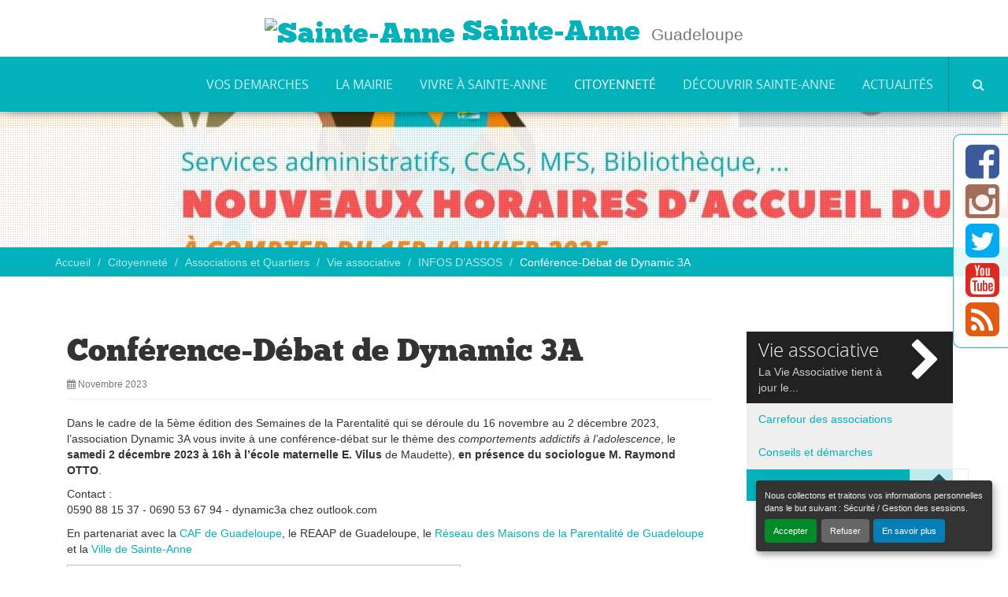

--- FILE ---
content_type: text/html; charset=utf-8
request_url: https://www.ville-sainteanne.fr/citoyennete/associations-et-quartiers/vie-associative-117/infos-d-assos/article/conference-debat-de-dynamic-3a
body_size: 40233
content:

    
    
     
        <!DOCTYPE html>
<!-- titre=1 colonnes [centre]  -->
<!--[if lt IE 7]>      <html lang="fr" class="no-js lt-ie9 lt-ie8 lt-ie7"> <![endif]-->
<!--[if IE 7]>         <html lang="fr" class="no-js lt-ie9 lt-ie8"> <![endif]-->
<!--[if IE 8]>         <html lang="fr" class="no-js lt-ie9"> <![endif]-->
<!--[if gt IE 8]><!--> <html lang="fr" class="no-js"> <!--<![endif]-->
    <head>
<base href="https://www.ville-sainteanne.fr/" />
        <script type='text/javascript'>/*<![CDATA[*/(function(H){H.className=H.className.replace(/\bno-js\b/,'js')})(document.documentElement);/*]]>*/</script>
        <meta charset="utf-8" />
        
        
         
            <title>Conférence-Débat de Dynamic 3A - Sainte-Anne</title>
    <meta name="description" content="Dans le cadre de la 5&#232;me &#233;dition des Semaines de la Parentalit&#233; qui se d&#233;roule du 16 novembre au 2 d&#233;cembre 2023, l&#039;association Dynamic 3A vous..." />
    <link rel="canonical" href="https://www.ville-sainteanne.fr/citoyennete/associations-et-quartiers/vie-associative-117/infos-d-assos/article/conference-debat-de-dynamic-3a" />        
        <meta http-equiv="Content-Type" content="text/html; charset=utf-8" />


<link rel="alternate" type="application/rss+xml" title="Syndiquer tout le site" href="spip.php?page=backend&amp;lang=fr" />


<meta http-equiv="X-UA-Compatible" content="IE=edge">
<meta name="viewport" content="width=device-width, initial-scale=1.0" />
<link rel='stylesheet' href='local/cache-css/77d005e8667e87a231eedaad4078b640.css?1756999120' type='text/css' />




<!--[if lt IE 9]>
<script src="plugins/ibootstrap/lib/html5shiv.min.js"></script>
<script src="plugins/ibootstrap/lib/respond.min.js"></script>
<![endif]-->


<script>
var mediabox_settings={"auto_detect":true,"ns":"box","tt_img":true,"sel_g":"#documents_portfolio a[type='image\/jpeg'],#documents_portfolio a[type='image\/png'],#documents_portfolio a[type='image\/gif']","sel_c":".mediabox","str_ssStart":"Diaporama","str_ssStop":"Arr\u00eater","str_cur":"{current}\/{total}","str_prev":"Pr\u00e9c\u00e9dent","str_next":"Suivant","str_close":"Fermer","str_loading":"Chargement\u2026","str_petc":"Taper \u2019Echap\u2019 pour fermer","str_dialTitDef":"Boite de dialogue","str_dialTitMed":"Affichage d\u2019un media","splash_url":"","lity":{"skin":"_simple-dark","maxWidth":"90%","maxHeight":"90%","minWidth":"400px","minHeight":"","slideshow_speed":"2500","opacite":"0.9","defaultCaptionState":"expanded"}};
</script>
<!-- insert_head_css -->



















 <link rel="stylesheet" href="squelettes/fonts/chunkfive/stylesheet.css" type="text/css">
<meta name="google-site-verification" content="sFPsJkfm368DI88CgWRoC_xIoLtUaY-ZyZ-F7esXdwU" />




<script src="prive/javascript/jquery.js?1737047740" type="text/javascript"></script>

<script src="prive/javascript/jquery.form.js?1737047740" type="text/javascript"></script>

<script src="prive/javascript/jquery.autosave.js?1737047740" type="text/javascript"></script>

<script src="prive/javascript/jquery.placeholder-label.js?1737047740" type="text/javascript"></script>

<script src="prive/javascript/ajaxCallback.js?1737047740" type="text/javascript"></script>

<script src="prive/javascript/js.cookie.js?1737047740" type="text/javascript"></script>
<!-- insert_head -->
<script src="plugins-dist/mediabox/lib/lity/lity.js?1737047742" type="text/javascript"></script>
<script src="plugins-dist/mediabox/lity/js/lity.mediabox.js?1737047742" type="text/javascript"></script>
<script src="plugins-dist/mediabox/javascript/spip.mediabox.js?1737047742" type="text/javascript"></script><script type='text/javascript' src='plugins-dist/porte_plume/javascript/jquery.markitup_pour_spip.js?1737047744'></script>
<script type='text/javascript' src='plugins-dist/porte_plume/javascript/jquery.previsu_spip.js?1737047744'></script>
<script type='text/javascript' src='local/cache-js/jsdyn-javascript_porte_plume_start_js-84a9d5cd.js?1726599423'></script>
<link rel="alternate" type="application/json+oembed" href="https://www.ville-sainteanne.fr/oembed.api/?format=json&amp;url=https%3A%2F%2Fwww.ville-sainteanne.fr%2Fcitoyennete%2Fassociations-et-quartiers%2Fvie-associative-117%2Finfos-d-assos%2Farticle%2Fconference-debat-de-dynamic-3a" />
<script src='plugins/ibootstrap/lib/bootstrap3/js/bootstrap.min.js' type='text/javascript'></script>
<script src='plugins/ibootstrap/lib/lazyload/jquery.lazyload.min.js' type='text/javascript'></script>
<script src='plugins/ibootstrap/js/jquery.ibootstrap.divsameheight.js' type='text/javascript'></script>
<script src='plugins/ibootstrap/js/ibootstrap-main.js' type='text/javascript'></script>
<script src='lib/social-feed/bower_components/codebird-js/codebird.js' type='text/javascript'></script>
<script src='lib/social-feed/bower_components/doT/doT.min.js' type='text/javascript'></script>
<script src='lib/social-feed/bower_components/moment/min/moment.min.js' type='text/javascript'></script>
<script src='lib/social-feed/bower_components/moment/locale/fr.js' type='text/javascript'></script>
<script src='lib/social-feed/js/jquery.socialfeed.js' type='text/javascript'></script>
<script src='spip.php?page=ibssociallink.js' type='text/javascript'></script>
<script src='plugins/ibsyoutubechannel/js/youtube_channel_lib.js' type='text/javascript'></script>
<script src='plugins/iannuaire/js/iannuaire.js' type='text/javascript'></script>
<script type='text/javascript' src='plugins/imairie/lib/jquery.lettering.js'></script>
<script type='text/javascript' src='plugins/imairie/lib/jquery.cycle2.min.js'></script>
<script type='text/javascript' src='plugins/imairie/js/imairie-lettering.js'></script>
<script type='text/javascript' src='plugins/imairie/js/imairie-cycle.js'></script>
<script type='text/javascript' src='plugins/imairie/js/imairie-divsameheight.js'></script>



<script src='squelettes/js/main.js' type='text/javascript'></script>


<meta name="generator" content="SPIP" />    </head>
    <body class="pas_surlignable layout_main page_article">
        
        <!--[if lt IE 9]>
<div class="warning-message vieux-ie">
    <div class="alert alert-block alert-danger">
        <button type="button" class="close" data-dismiss="alert">&times;</button>
        <p>Vous voyez ce message car votre navigateur
        est obsol&#232;te et peut pr&#233;senter des failles de s&#233;curit&#233;.
        Nous vous invitons &#224; le <strong>mettre &#224; jour</strong> ou bien
        &#224; <a href="http://www.mozilla.org/fr/firefox/fx/" target="_blank" rel="nofollow">
        t&#233;l&#233;charger et installer le navigateur Firefox</a>.</p>
    </div>
</div>
<![endif]-->

        
        <noscript>
<div class="warning-message no-js">
    <div class="alert alert-danger">
        <strong>Le javascript semble &#234;tre d&#233;sactiv&#233;</strong> -
        Pour profiter pleinement de toutes les fonctionnalit&#233;s
        propos&#233;es par notre plateforme, vous devez activer le javascript.
    </div>
</div>
</noscript>

        
        <div id="header">
    <div id="header-content">
        <div id="header-nav">
            
            <div id="menuprinc" class="navbar navbar-default navbar-fixed-top" role="navigation">
    <div class="navbar-title hidden-xs">
         
            <h1><a href="https://www.ville-sainteanne.fr?lang=fr" rel="start home" title="Accueil">
                 
                <img width='89' height='50' alt='Sainte-Anne' id='main-site-logo' class='ibs-lazy site-logo' data-original='local/cache-vignettes/L89xH50/siteon0-854c7.png?1726597554' style='background:url(plugins/ibootstrap/img/preload.gif) no-repeat center;' />
                
                Sainte-Anne</a></h1>
        
         
            <p class="lead site-slogan">Guadeloupe</p>
        
    </div>
    <div class="navbar-header">
        <button type="button" class="navbar-toggle collapsed" data-toggle="collapse" data-target=".navbar-ex1-collapse" aria-expanded="false">
            <span class="sr-only">Afficher la navigation</span>
            <span class="icon-bar"></span>
            <span class="icon-bar"></span>
            <span class="icon-bar"></span>
        </button>
         
        <a href="https://www.ville-sainteanne.fr?lang=fr" class="navbar-brand" rel="start home"  title="Accueil">
            <img width='89' height='50' alt='Sainte-Anne' id='logo' class='ibs-lazy media-object' data-original='local/cache-vignettes/L89xH50/siteon0-854c7.png?1726597554' style='background:url(plugins/ibootstrap/img/preload.gif) no-repeat center;' />
        </a>
    </div>

    <div class="collapse navbar-collapse navbar-ex1-collapse">
        <div class="navbar-text branding">
             
                <h1><a href="https://www.ville-sainteanne.fr?lang=fr" rel="start home" title="Accueil">
                    Sainte-Anne</a></h1>
            
             
                <p class="lead hidden-xs">Guadeloupe</p>
            
        </div>
        <div class="navbar-right">
            
            <ul class="nav navbar-nav">
            
                <li>
                    <a href="vos-demarches/">VOS DEMARCHES</a>
                    
                    <div id="nav-subnav-rub216" class="nav-subnav nav-subnav-rub216 hidden-xs">
                        <div class="container">
                            <div class="row">
                                <div class="col-lg-10 col-lg-offset-1">
                                    <div class="nav-subnav-content">
                                        
                                         <div class="row">
                                            <div class="col-sm-3">
                                                <p class="subnav-title"><a href="vos-demarches/affaires-funeraires/">
                                                     
                                                        <img
	src="local/cache-gd2/7f/807111e426c53554adbbb462fb40ad.jpg?1729626094" class='img-thumbnail img-responsive no_image_lazyload' width='300' height='169'
	alt="" />
                                                    
                                                <span class="texte">Affaires funéraires</span></a></p>
                                                <ul class="list-unstyled subnav-nav">
                                                
                                                    <li title="Toussaint">
                                                        <a href="vos-demarches/affaires-funeraires/toussaint/">Toussaint</a>
                                                    </li>
                                                    
                                                
                                                    <li title="Proc&#233;dure de reprise des concessions &#224; l&#039;&#233;tat d&#039;abandon">
                                                        <a href="vos-demarches/affaires-funeraires/procedure-de-reprise-des-concessions-a-l-etat-d-abandon/">Procédure de reprise des concessions...</a>
                                                    </li>
                                                    
                                                
                                                    <li title="Registres fun&#233;raires">
                                                        <a href="vos-demarches/affaires-funeraires/registres-funeraires/">Registres funéraires</a>
                                                    </li>
                                                    
                                                
                                                </ul>
                                            </div>
                                        
                                        
                                        
                                        
                                            <div class="col-sm-3">
                                                <p class="subnav-title"><a href="vos-demarches/services-en-ligne/">
                                                     
                                                        <img
	src="local/cache-gd2/1d/663f085b88cb0d167c70bbc3ad3288.jpg?1729626094" class='img-thumbnail img-responsive no_image_lazyload' width='300' height='169'
	alt="" />
                                                    
                                                <span class="texte">Services en ligne</span></a></p>
                                                <ul class="list-unstyled subnav-nav">
                                                
                                                
                                                    <li title="Particuliers">
                                                        <a href="vos-demarches/services-en-ligne/article/particuliers">Particuliers</a>
                                                    </li>
                                                
                                                    <li title="Entreprises">
                                                        <a href="vos-demarches/services-en-ligne/article/entreprises">Entreprises</a>
                                                    </li>
                                                
                                                    <li title="Associations">
                                                        <a href="vos-demarches/services-en-ligne/article/associations">Associations</a>
                                                    </li>
                                                
                                                
                                                </ul>
                                            </div>
                                        
                                        
                                        
                                        
                                            <div class="col-sm-3">
                                                <p class="subnav-title"><a href="vos-demarches/marches-publics-et-aot/">
                                                     
                                                        <img
	src="local/cache-gd2/46/4164ea4a8756c43868b8c18f86021c.jpg?1729626111" class='img-thumbnail img-responsive no_image_lazyload' width='300' height='169'
	alt="" />
                                                    
                                                <span class="texte">Marchés publics et AOT</span></a></p>
                                                <ul class="list-unstyled subnav-nav">
                                                
                                                    <li title="March&#233;s publics">
                                                        <a href="vos-demarches/marches-publics-et-aot/marches-publics/">Marchés publics</a>
                                                    </li>
                                                    
                                                
                                                    <li title="Autorisations d&#039;Occupation Temporaire (AOT) du domaine public">
                                                        <a href="vos-demarches/marches-publics-et-aot/autorisations-d-occupation-temporaire-aot-du-domaine-public/">Autorisations d’Occupation Temporaire...</a>
                                                    </li>
                                                    
                                                
                                                </ul>
                                            </div>
                                        
                                        
                                        
                                        
                                            <div class="col-sm-3">
                                                <p class="subnav-title"><a href="vos-demarches/urbanisme/">
                                                     
                                                        <img
	src="local/cache-gd2/a5/cafddd6a0df0a89a00b6233625338e.jpg?1729626103" class='img-thumbnail img-responsive no_image_lazyload' width='300' height='169'
	alt="" />
                                                    
                                                <span class="texte">Urbanisme</span></a></p>
                                                <ul class="list-unstyled subnav-nav">
                                                
                                                
                                                    <li title="Guichet num&#233;rique des autorisations d&#039;urbanisme">
                                                        <a href="vos-demarches/urbanisme/article/guichet-numerique-des-autorisations-d-urbanisme">Guichet numérique des autorisations&nbsp;(…)</a>
                                                    </li>
                                                
                                                
                                                </ul>
                                            </div>
                                        </div>
                                        
                                         <div class="row">
                                            <div class="col-sm-3">
                                                <p class="subnav-title"><a href="vos-demarches/etat-de-catastrophe-naturel/">
                                                     
                                                        <img
	src="local/cache-gd2/43/37766a946bd704386af3a6d94908e2.jpg?1729626105" class='img-thumbnail img-responsive no_image_lazyload' width='300' height='169'
	alt="" />
                                                    
                                                <span class="texte">Etat de catastrophe naturel</span></a></p>
                                                <ul class="list-unstyled subnav-nav">
                                                
                                                
                                                    <li title="Ouragan Tammy : &#233;tat de catastrophe naturelle reconnu pour Sainte-Anne">
                                                        <a href="vos-demarches/etat-de-catastrophe-naturel/article/ouragan-tammy-etat-de-catastrophe-naturelle-reconnu-pour-sainte-anne">Ouragan Tammy : état de catastrophe&nbsp;(…)</a>
                                                    </li>
                                                
                                                    <li title="Temp&#234;te Ernesto : &#233;tat de catastrophe naturelle reconnu pour Sainte-Anne">
                                                        <a href="vos-demarches/etat-de-catastrophe-naturel/article/tempete-ernesto-etat-de-catastrophe-naturelle-reconnu-pour-sainte-anne">Tempête Ernesto : état de catastrophe</a>
                                                    </li>
                                                
                                                
                                                </ul>
                                            </div>
                                         </div>
                                        
                                        
                                    </div>
                                </div>
                            </div>
                        </div>
                    </div>
                    
                </li>
            
                <li>
                    <a href="la-mairie/">La mairie</a>
                    
                    <div id="nav-subnav-rub2" class="nav-subnav nav-subnav-rub2 hidden-xs">
                        <div class="container">
                            <div class="row">
                                <div class="col-lg-10 col-lg-offset-1">
                                    <div class="nav-subnav-content">
                                        
                                         <div class="row">
                                            <div class="col-sm-3">
                                                <p class="subnav-title"><a href="la-mairie/le-conseil-municipal/">
                                                     
                                                        <img
	src="local/cache-gd2/b1/72b353710559715107c2d06bf7c897.jpg?1726597555" class='img-thumbnail img-responsive no_image_lazyload' width='300' height='169'
	alt="" />
                                                    
                                                <span class="texte">Le conseil municipal</span></a></p>
                                                <ul class="list-unstyled subnav-nav">
                                                
                                                    <li title="Les &#233;lus">
                                                        <a href="la-mairie/le-conseil-municipal/les-elus/">Les élus</a>
                                                    </li>
                                                    
                                                
                                                    <li title="Permanence des &#233;lus">
                                                        <a href="la-mairie/le-conseil-municipal/permanence-des-elus/">Permanence des élus</a>
                                                    </li>
                                                    
                                                
                                                    <li title="Le cabinet du Maire">
                                                        <a href="la-mairie/le-conseil-municipal/le-budget/">Le cabinet du Maire</a>
                                                    </li>
                                                    
                                                
                                                    <li title="Agenda">
                                                        <a href="la-mairie/le-conseil-municipal/agenda/">Agenda</a>
                                                    </li>
                                                    
                                                
                                                    <li title="D&#233;lib&#233;rations">
                                                        <a href="la-mairie/le-conseil-municipal/deliberations/">Délibérations</a>
                                                    </li>
                                                    
                                                
                                                </ul>
                                            </div>
                                        
                                        
                                        
                                        
                                            <div class="col-sm-3">
                                                <p class="subnav-title"><a href="la-mairie/les-commissions-municipales/">
                                                     
                                                        <img
	src="local/cache-gd2/7c/87d1df7cf060a7f1f33281e88c4f22.jpg?1726597556" class='img-thumbnail img-responsive no_image_lazyload' width='300' height='169'
	alt="" />
                                                    
                                                <span class="texte">Les commissions municipales</span></a></p>
                                                <ul class="list-unstyled subnav-nav">
                                                
                                                
                                                    <li title="Commission d&#039;appel d&#039;offres">
                                                        <a href="la-mairie/les-commissions-municipales/article/representants-aux-organismes-exterieurs">Commission d’appel d’offres</a>
                                                    </li>
                                                
                                                    <li title="Commission consultative des services publics locaux ">
                                                        <a href="la-mairie/les-commissions-municipales/article/commission-consultative-des-services-publics-locaux">Commission consultative des services&nbsp;(…)</a>
                                                    </li>
                                                
                                                    <li title="Comit&#233; Social Territorial">
                                                        <a href="la-mairie/les-commissions-municipales/article/comite-social-territorial">Comité Social Territorial</a>
                                                    </li>
                                                
                                                    <li title="Commission des affaires financi&#232;res">
                                                        <a href="la-mairie/les-commissions-municipales/article/les-delegations">Commission des affaires financières</a>
                                                    </li>
                                                
                                                    <li title="Commission des affaires sociales et de la citoyennet&#233;">
                                                        <a href="la-mairie/les-commissions-municipales/article/commission-communale-des-affaires-sociales-sante-et-logement">Commission des affaires sociales et&nbsp;(…)</a>
                                                    </li>
                                                
                                                
                                                </ul>
                                            </div>
                                        
                                        
                                        
                                        
                                            <div class="col-sm-3">
                                                <p class="subnav-title"><a href="la-mairie/administration/">
                                                     
                                                        <img
	src="local/cache-gd2/b3/4ad5ff93dc131b3c3d11893ff8e701.jpg?1726597556" class='img-thumbnail img-responsive no_image_lazyload' width='300' height='169'
	alt="" />
                                                    
                                                <span class="texte">Administration</span></a></p>
                                                <ul class="list-unstyled subnav-nav">
                                                
                                                    <li title="Organigramme">
                                                        <a href="la-mairie/administration/organigramme/">Organigramme</a>
                                                    </li>
                                                    
                                                
                                                    <li title="Annuaire des services">
                                                        <a href="la-mairie/administration/annuaire-des-services/">Annuaire des services</a>
                                                    </li>
                                                    
                                                
                                                    <li title="Contacter la mairie">
                                                        <a href="la-mairie/administration/contacter-la-mairie/">Contacter la mairie</a>
                                                    </li>
                                                    
                                                
                                                    <li title="Budget">
                                                        <a href="la-mairie/administration/budget/">Budget</a>
                                                    </li>
                                                    
                                                
                                                </ul>
                                            </div>
                                        
                                        
                                        
                                        
                                            <div class="col-sm-3">
                                                <p class="subnav-title"><a href="la-mairie/arretes-municipaux/">
                                                     
                                                        <img
	src="local/cache-gd2/c1/d16a4eba9684ee8ab772ba6f6e2058.jpg?1726597556" class='img-thumbnail img-responsive no_image_lazyload' width='300' height='169'
	alt="" />
                                                    
                                                <span class="texte">Arrêtés municipaux</span></a></p>
                                                <ul class="list-unstyled subnav-nav">
                                                
                                                    <li title="2022">
                                                        <a href="la-mairie/arretes-municipaux/2022/">2022</a>
                                                    </li>
                                                    
                                                
                                                    <li title="2024">
                                                        <a href="la-mairie/arretes-municipaux/2024/">2024</a>
                                                    </li>
                                                    
                                                
                                                    <li title="2025">
                                                        <a href="la-mairie/arretes-municipaux/2025/">2025</a>
                                                    </li>
                                                    
                                                
                                                </ul>
                                            </div>
                                        </div>
                                        
                                    </div>
                                </div>
                            </div>
                        </div>
                    </div>
                    
                </li>
            
                <li>
                    <a href="vivre-a-sainte-anne/">Vivre à Sainte-Anne</a>
                    
                    <div id="nav-subnav-rub14" class="nav-subnav nav-subnav-rub14 hidden-xs">
                        <div class="container">
                            <div class="row">
                                <div class="col-lg-10 col-lg-offset-1">
                                    <div class="nav-subnav-content">
                                        
                                         <div class="row">
                                            <div class="col-sm-3">
                                                <p class="subnav-title"><a href="vivre-a-sainte-anne/enfance-et-education/">
                                                     
                                                        <img
	src="local/cache-gd2/6c/26dd9d3c61a728fd670aa793418ec8.jpg?1726597556" class='img-thumbnail img-responsive no_image_lazyload' width='300' height='169'
	alt="" />
                                                    
                                                <span class="texte">Enfance et éducation</span></a></p>
                                                <ul class="list-unstyled subnav-nav">
                                                
                                                    <li title="Restauration &#38; Transport scolaires">
                                                        <a href="vivre-a-sainte-anne/enfance-et-education/restauration-transport-scolaires/">Restauration &amp; Transport scolaires</a>
                                                    </li>
                                                    
                                                
                                                    <li title="Animations pour les scolaires ">
                                                        <a href="vivre-a-sainte-anne/enfance-et-education/animations-pour-les-scolaires/">Animations pour les scolaires</a>
                                                    </li>
                                                    
                                                
                                                    <li title="Education et &#233;coles ">
                                                        <a href="vivre-a-sainte-anne/enfance-et-education/education-et-ecoles/">Education et écoles</a>
                                                    </li>
                                                    
                                                
                                                    <li title="Petite enfance">
                                                        <a href="vivre-a-sainte-anne/enfance-et-education/petite-enfance/">Petite enfance</a>
                                                    </li>
                                                    
                                                
                                                    <li title="Portail Familles">
                                                        <a href="vivre-a-sainte-anne/enfance-et-education/portail-famille-130/">Portail Familles</a>
                                                    </li>
                                                    
                                                
                                                </ul>
                                            </div>
                                        
                                        
                                        
                                        
                                            <div class="col-sm-3">
                                                <p class="subnav-title"><a href="vivre-a-sainte-anne/cadre-de-vie/">
                                                     
                                                        <img
	src="local/cache-gd2/92/1346f77172fe7ba9bd64672cd4d7fd.jpg?1726597558" class='img-thumbnail img-responsive no_image_lazyload' width='300' height='169'
	alt="" />
                                                    
                                                <span class="texte">Cadre de vie</span></a></p>
                                                <ul class="list-unstyled subnav-nav">
                                                
                                                    <li title="Propret&#233; et environnement ">
                                                        <a href="vivre-a-sainte-anne/cadre-de-vie/proprete-et-environnement/">Propreté et environnement</a>
                                                    </li>
                                                    
                                                
                                                    <li title="Travaux">
                                                        <a href="vivre-a-sainte-anne/cadre-de-vie/travaux-routiers/">Travaux</a>
                                                    </li>
                                                    
                                                
                                                    <li title="Urbanisme et habitat">
                                                        <a href="vivre-a-sainte-anne/cadre-de-vie/urbanisme-et-habitat/">Urbanisme et habitat</a>
                                                    </li>
                                                    
                                                
                                                </ul>
                                            </div>
                                        
                                        
                                        
                                        
                                            <div class="col-sm-3">
                                                <p class="subnav-title"><a href="vivre-a-sainte-anne/vie-economique/">
                                                     
                                                        <img
	src="local/cache-gd2/97/14a744746521a4f42140347fc5a80a.jpg?1726597558" class='img-thumbnail img-responsive no_image_lazyload' width='300' height='169'
	alt="" />
                                                    
                                                <span class="texte">Vie économique</span></a></p>
                                                <ul class="list-unstyled subnav-nav">
                                                
                                                    <li title="Entreprendre &#224; Sainte-Anne">
                                                        <a href="vivre-a-sainte-anne/vie-economique/entreprendre-a-sainte-anne/">Entreprendre à Sainte-Anne</a>
                                                    </li>
                                                    
                                                
                                                    <li title="Occupation du domaine public">
                                                        <a href="vivre-a-sainte-anne/vie-economique/occupation-du-domaine-public/">Occupation du domaine public</a>
                                                    </li>
                                                    
                                                
                                                    <li title="Les Rdv &#233;conomiques">
                                                        <a href="vivre-a-sainte-anne/vie-economique/les-rdv-eco/">Les Rdv économiques</a>
                                                    </li>
                                                    
                                                
                                                    <li title="Les march&#233;s de Sainte-Anne">
                                                        <a href="vivre-a-sainte-anne/vie-economique/les-marches-de-sainte-anne/">Les marchés de Sainte-Anne</a>
                                                    </li>
                                                    
                                                
                                                </ul>
                                            </div>
                                        
                                        
                                        
                                        
                                            <div class="col-sm-3">
                                                <p class="subnav-title"><a href="vivre-a-sainte-anne/culture-dans-la-ville/">
                                                     
                                                        <img
	src="local/cache-gd2/21/fdd88f504a0374a1ef998507a2c9ef.jpg?1726597558" class='img-thumbnail img-responsive no_image_lazyload' width='300' height='169'
	alt="" />
                                                    
                                                <span class="texte">Culture dans la ville</span></a></p>
                                                <ul class="list-unstyled subnav-nav">
                                                
                                                    <li title="Biblioth&#232;que Osange Talis Gane">
                                                        <a href="vivre-a-sainte-anne/culture-dans-la-ville/fetes-de-sections/">Bibliothèque Osange Talis Gane</a>
                                                    </li>
                                                    
                                                
                                                    <li title="Centre culturel">
                                                        <a href="vivre-a-sainte-anne/culture-dans-la-ville/centre-culturel/">Centre culturel</a>
                                                    </li>
                                                    
                                                
                                                    <li title="Programme mensuel des animations de la Ville">
                                                        <a href="vivre-a-sainte-anne/culture-dans-la-ville/programme-mensuel-des-animations-de-la-ville/">Programme mensuel des animations de...</a>
                                                    </li>
                                                    
                                                
                                                </ul>
                                            </div>
                                        </div>
                                        
                                         <div class="row">
                                            <div class="col-sm-3">
                                                <p class="subnav-title"><a href="vivre-a-sainte-anne/sports-et-loisirs-dans-la-ville/">
                                                     
                                                        <img
	src="local/cache-gd2/40/b789fc688a6371d3bc1b38a6ff1f23.jpg?1726597558" class='img-thumbnail img-responsive no_image_lazyload' width='300' height='169'
	alt="" />
                                                    
                                                <span class="texte">Sports et loisirs dans la ville</span></a></p>
                                                <ul class="list-unstyled subnav-nav">
                                                
                                                    <li title="Animation sportive">
                                                        <a href="vivre-a-sainte-anne/sports-et-loisirs-dans-la-ville/animation-sportive/">Animation sportive</a>
                                                    </li>
                                                    
                                                
                                                    <li title="&#201;v&#232;nements sportifs">
                                                        <a href="vivre-a-sainte-anne/sports-et-loisirs-dans-la-ville/evenements-sportifs/">Évènements sportifs</a>
                                                    </li>
                                                    
                                                
                                                </ul>
                                            </div>
                                         </div>
                                        
                                        
                                    </div>
                                </div>
                            </div>
                        </div>
                    </div>
                    
                </li>
            
                <li class="active">
                    <a href="citoyennete/">Citoyenneté</a>
                    
                    <div id="nav-subnav-rub62" class="nav-subnav nav-subnav-rub62 hidden-xs">
                        <div class="container">
                            <div class="row">
                                <div class="col-lg-10 col-lg-offset-1">
                                    <div class="nav-subnav-content">
                                        
                                         <div class="row">
                                            <div class="col-sm-3">
                                                <p class="subnav-title"><a href="citoyennete/associations-et-quartiers/">
                                                     
                                                        <img
	src="local/cache-gd2/4a/94f3a4a38ac0651d15db9e96cb6ef0.jpg?1726597558" class='img-thumbnail img-responsive no_image_lazyload' width='300' height='169'
	alt="" />
                                                    
                                                <span class="texte">Associations et Quartiers</span></a></p>
                                                <ul class="list-unstyled subnav-nav">
                                                
                                                    <li title="Annuaire des associations">
                                                        <a href="citoyennete/associations-et-quartiers/annuaire-des-associations/">Annuaire des associations</a>
                                                    </li>
                                                    
                                                
                                                    <li class="active" title="Vie associative">
                                                        <a href="citoyennete/associations-et-quartiers/vie-associative-117/">Vie associative</a>
                                                    </li>
                                                    
                                                
                                                    <li title="Vie des quartiers">
                                                        <a href="citoyennete/associations-et-quartiers/vie-des-quartiers-118/">Vie des quartiers</a>
                                                    </li>
                                                    
                                                
                                                </ul>
                                            </div>
                                        
                                        
                                        
                                        
                                            <div class="col-sm-3">
                                                <p class="subnav-title"><a href="citoyennete/democratie-participative/">
                                                     
                                                        <img
	src="local/cache-gd2/33/239077a3e661ef1c80c449dd2c8c6b.jpg?1726597558" class='img-thumbnail img-responsive no_image_lazyload' width='300' height='169'
	alt="" />
                                                    
                                                <span class="texte">Démocratie participative</span></a></p>
                                                <ul class="list-unstyled subnav-nav">
                                                
                                                
                                                    <li title="Quartier Grand Centre">
                                                        <a href="citoyennete/democratie-participative/article/10-le-quartier-grand-centre">Quartier Grand Centre</a>
                                                    </li>
                                                
                                                    <li title="Quartier de l&#039;Ouest">
                                                        <a href="citoyennete/democratie-participative/article/quartier-de-l-ouest">Quartier de l’Ouest</a>
                                                    </li>
                                                
                                                    <li title="Quartier de l&#039;Est">
                                                        <a href="citoyennete/democratie-participative/article/quartier-de-l-est">Quartier de l’Est</a>
                                                    </li>
                                                
                                                    <li title="Les d&#233;codeurs citoyens num&#233;riques">
                                                        <a href="citoyennete/democratie-participative/article/les-decodeurs-citoyens-numeriques">Les décodeurs citoyens numériques</a>
                                                    </li>
                                                
                                                    <li title="Horaires d&#039;accueil des services municipaux : donnez votre avis !">
                                                        <a href="citoyennete/democratie-participative/article/horaires-d-accueil-des-services-municipaux-donnez-votre-avis">Horaires d’accueil des services&nbsp;(…)</a>
                                                    </li>
                                                
                                                
                                                </ul>
                                            </div>
                                        
                                        
                                        
                                        
                                            <div class="col-sm-3">
                                                <p class="subnav-title"><a href="citoyennete/elections/">
                                                     
                                                        <img
	src="local/cache-gd2/96/719be4bd0c69649ef7454ed8abaa87.jpg?1726597559" class='img-thumbnail img-responsive no_image_lazyload' width='300' height='169'
	alt="" />
                                                    
                                                <span class="texte">Élections</span></a></p>
                                                <ul class="list-unstyled subnav-nav">
                                                
                                                    <li title="D&#233;marches">
                                                        <a href="citoyennete/elections/demarches/">Démarches</a>
                                                    </li>
                                                    
                                                
                                                    <li title="Bureaux de vote">
                                                        <a href="citoyennete/elections/bureaux-de-vote/">Bureaux de vote</a>
                                                    </li>
                                                    
                                                
                                                </ul>
                                            </div>
                                        
                                        
                                        
                                        
                                            <div class="col-sm-3">
                                                <p class="subnav-title"><a href="citoyennete/eco-citoyennete/">
                                                     
                                                        <img
	src="local/cache-gd2/a7/61c7b4f4f274ccdf55d02f9137ec2c.jpg?1726597559" class='img-thumbnail img-responsive no_image_lazyload' width='300' height='169'
	alt="" />
                                                    
                                                <span class="texte">Dispositifs citoyens</span></a></p>
                                                <ul class="list-unstyled subnav-nav">
                                                
                                                    <li title="Ecologie &#38; Biodiversit&#233;">
                                                        <a href="citoyennete/eco-citoyennete/ecologie/">Ecologie &amp; Biodiversité</a>
                                                    </li>
                                                    
                                                
                                                    <li title="Jeunesse">
                                                        <a href="citoyennete/eco-citoyennete/jeunesse/">Jeunesse</a>
                                                    </li>
                                                    
                                                
                                                    <li title="S&#233;curit&#233;">
                                                        <a href="citoyennete/eco-citoyennete/securite/">Sécurité</a>
                                                    </li>
                                                    
                                                
                                                </ul>
                                            </div>
                                        </div>
                                        
                                         <div class="row">
                                            <div class="col-sm-3">
                                                <p class="subnav-title"><a href="citoyennete/prevention-des-risques/">
                                                     
                                                        <img
	src="local/cache-gd2/12/b51ce3525bebcf6c9b3aa5277fc8cf.jpg?1726597564" class='img-thumbnail img-responsive no_image_lazyload' width='300' height='169'
	alt="" />
                                                    
                                                <span class="texte">Prévention des risques</span></a></p>
                                                <ul class="list-unstyled subnav-nav">
                                                
                                                    <li title="Risque cyclonique">
                                                        <a href="citoyennete/prevention-des-risques/risque-cyclonique/">Risque cyclonique</a>
                                                    </li>
                                                    
                                                
                                                    <li title="Risque incendie">
                                                        <a href="citoyennete/prevention-des-risques/risque-incendie/">Risque incendie</a>
                                                    </li>
                                                    
                                                
                                                    <li title="Risque inondation">
                                                        <a href="citoyennete/prevention-des-risques/risque-inondation/">Risque inondation</a>
                                                    </li>
                                                    
                                                
                                                    <li title="Risque sismique">
                                                        <a href="citoyennete/prevention-des-risques/risque-sismique/">Risque sismique</a>
                                                    </li>
                                                    
                                                
                                                    <li title="Risque tsunami">
                                                        <a href="citoyennete/prevention-des-risques/risque-tsunami/">Risque tsunami</a>
                                                    </li>
                                                    
                                                
                                                </ul>
                                            </div>
                                        
                                        
                                        
                                        
                                            <div class="col-sm-3">
                                                <p class="subnav-title"><a href="citoyennete/solidarite/">
                                                     
                                                        <img
	src="local/cache-gd2/69/14beee4a8c0a03a497170a4b534582.jpg?1726597563" class='img-thumbnail img-responsive no_image_lazyload' width='300' height='169'
	alt="" />
                                                    
                                                <span class="texte">Solidarité</span></a></p>
                                                <ul class="list-unstyled subnav-nav">
                                                
                                                    <li title="LA MFS">
                                                        <a href="citoyennete/solidarite/la-msf/">LA MFS</a>
                                                    </li>
                                                    
                                                
                                                    <li title="LE CCAS">
                                                        <a href="citoyennete/solidarite/le-ccas/">LE CCAS</a>
                                                    </li>
                                                    
                                                
                                                    <li title="LE CDDF">
                                                        <a href="citoyennete/solidarite/le-cddf/">LE CDDF</a>
                                                    </li>
                                                    
                                                
                                                </ul>
                                            </div>
                                         </div>
                                        
                                        
                                    </div>
                                </div>
                            </div>
                        </div>
                    </div>
                    
                </li>
            
                <li>
                    <a href="decouvrir-sainte-anne/">Découvrir Sainte-Anne</a>
                    
                    <div id="nav-subnav-rub3" class="nav-subnav nav-subnav-rub3 hidden-xs">
                        <div class="container">
                            <div class="row">
                                <div class="col-lg-10 col-lg-offset-1">
                                    <div class="nav-subnav-content">
                                        
                                         <div class="row">
                                            <div class="col-sm-3">
                                                <p class="subnav-title"><a href="decouvrir-sainte-anne/regards-sur-sainte-anne/">
                                                     
                                                        <img
	src="local/cache-gd2/ac/dfbbe7eb8a4ee414f060f91d905aba.jpg?1726597564" class='img-thumbnail img-responsive no_image_lazyload' width='300' height='169'
	alt="" />
                                                    
                                                <span class="texte">Regards sur Sainte-Anne</span></a></p>
                                                <ul class="list-unstyled subnav-nav">
                                                
                                                
                                                    <li title="Les trois visages de Sainte-Anne">
                                                        <a href="decouvrir-sainte-anne/regards-sur-sainte-anne/article/les-trois-visages-de-sainte-anne">Les trois visages de Sainte-Anne</a>
                                                    </li>
                                                
                                                    <li title="Petite histoire de Sainte-Anne">
                                                        <a href="decouvrir-sainte-anne/regards-sur-sainte-anne/article/petite-histoire-de-sainte-anne">Petite histoire de Sainte-Anne</a>
                                                    </li>
                                                
                                                    <li title="Un patrimoine culturel fort">
                                                        <a href="decouvrir-sainte-anne/regards-sur-sainte-anne/article/un-patrimoine-culturel-fort">Un patrimoine culturel fort</a>
                                                    </li>
                                                
                                                    <li title="Juillet &#224; Sainte-Anne">
                                                        <a href="decouvrir-sainte-anne/regards-sur-sainte-anne/article/juillet-a-sainte-anne">Juillet à Sainte-Anne</a>
                                                    </li>
                                                
                                                    <li title="Des lieux historiques">
                                                        <a href="decouvrir-sainte-anne/regards-sur-sainte-anne/article/des-lieux-historiques">Des lieux historiques</a>
                                                    </li>
                                                
                                                
                                                </ul>
                                            </div>
                                        
                                        
                                        
                                        
                                            <div class="col-sm-3">
                                                <p class="subnav-title"><a href="decouvrir-sainte-anne/ville-nautique/">
                                                     
                                                        <img
	src="local/cache-gd2/be/c5fe3d6e404faa9946ad82d21154d8.jpg?1726597564" class='img-thumbnail img-responsive no_image_lazyload' width='300' height='169'
	alt="" />
                                                    
                                                <span class="texte">Ville nautique</span></a></p>
                                                <ul class="list-unstyled subnav-nav">
                                                
                                                
                                                    <li title="Un th&#233;&#226;tre ouvert sur la mer">
                                                        <a href="decouvrir-sainte-anne/ville-nautique/article/un-theatre-ouvert-sur-la-mer">Un théâtre ouvert sur la mer</a>
                                                    </li>
                                                
                                                    <li title="Quel temps fait-il ?">
                                                        <a href="decouvrir-sainte-anne/ville-nautique/article/gwo-ka-et-lewoz">Quel temps fait-il ?</a>
                                                    </li>
                                                
                                                    <li title="Janvier 2023 : Plan d&#039;am&#233;nagement et de surveillance de la Plage du Bourg">
                                                        <a href="decouvrir-sainte-anne/ville-nautique/article/janvier-2023-plan-d-amenagement-et-de-surveillance-de-la-plage-du-bourg">Janvier 2023 : Plan d’aménagement et&nbsp;(…)</a>
                                                    </li>
                                                
                                                
                                                </ul>
                                            </div>
                                        
                                        
                                        
                                        
                                            <div class="col-sm-3">
                                                <p class="subnav-title"><a href="decouvrir-sainte-anne/ville-sportive/">
                                                     
                                                        <img
	src="local/cache-gd2/8d/9fff5c2042c492b18e23b557bf219e.jpg?1726597564" class='img-thumbnail img-responsive no_image_lazyload' width='300' height='169'
	alt="" />
                                                    
                                                <span class="texte">Ville sportive</span></a></p>
                                                <ul class="list-unstyled subnav-nav">
                                                
                                                
                                                    <li title="Pratiques sportives et de sant&#233;">
                                                        <a href="decouvrir-sainte-anne/ville-sportive/article/pratiques-sportives-et-de-sante">Pratiques sportives et de santé</a>
                                                    </li>
                                                
                                                    <li title="Les &#233;quipements sportifs">
                                                        <a href="decouvrir-sainte-anne/ville-sportive/article/numeros-utiles">Les équipements sportifs</a>
                                                    </li>
                                                
                                                
                                                </ul>
                                            </div>
                                        
                                        
                                        
                                        
                                            <div class="col-sm-3">
                                                <p class="subnav-title"><a href="decouvrir-sainte-anne/ville-touristique/">
                                                     
                                                        <img
	src="local/cache-gd2/61/302e81fbbdbf4ec300a38708883e98.jpg?1726597574" class='img-thumbnail img-responsive no_image_lazyload' width='300' height='169'
	alt="" />
                                                    
                                                <span class="texte">Ville touristique</span></a></p>
                                                <ul class="list-unstyled subnav-nav">
                                                
                                                
                                                    <li title="De passage &#224; Sainte-Anne">
                                                        <a href="decouvrir-sainte-anne/ville-touristique/article/de-passage-a-sainte-anne">De passage à Sainte-Anne</a>
                                                    </li>
                                                
                                                    <li title="Un territoire aux multiples atouts">
                                                        <a href="decouvrir-sainte-anne/ville-touristique/article/un-territoire-aux-multiples-atouts">Un territoire aux multiples atouts</a>
                                                    </li>
                                                
                                                
                                                </ul>
                                            </div>
                                        </div>
                                        
                                         <div class="row">
                                            <div class="col-sm-3">
                                                <p class="subnav-title"><a href="decouvrir-sainte-anne/ville-culturelle/">
                                                     
                                                        <img
	src="local/cache-gd2/4d/eff354cddb022a134e45a1268e5321.jpg?1726597571" class='img-thumbnail img-responsive no_image_lazyload' width='300' height='169'
	alt="" />
                                                    
                                                <span class="texte">Ville culturelle</span></a></p>
                                                <ul class="list-unstyled subnav-nav">
                                                
                                                
                                                    <li title="Sainte-Anne, berceau de la culture">
                                                        <a href="decouvrir-sainte-anne/ville-culturelle/article/sainte-anne-berceau-de-la-culture">Sainte-Anne, berceau de la culture</a>
                                                    </li>
                                                
                                                
                                                </ul>
                                            </div>
                                         </div>
                                        
                                        
                                    </div>
                                </div>
                            </div>
                        </div>
                    </div>
                    
                </li>
            
                <li>
                    <a href="actualites/">Actualités</a>
                    
                    <div id="nav-subnav-rub46" class="nav-subnav nav-subnav-rub46 hidden-xs">
                        <div class="container">
                            <div class="row">
                                <div class="col-lg-10 col-lg-offset-1">
                                    <div class="nav-subnav-content">
                                        
                                         <div class="row">
                                            <div class="col-sm-3">
                                                <p class="subnav-title"><a href="actualites/plu/">
                                                     
                                                        <img
	src="local/cache-gd2/9d/b52f26772218a5e836ba9db491a8cd.jpg?1733759366" class='img-thumbnail img-responsive no_image_lazyload' width='300' height='169'
	alt="" />
                                                    
                                                <span class="texte">PLU</span></a></p>
                                                <ul class="list-unstyled subnav-nav">
                                                
                                                    <li title="LES DOCUMENTS DU PLU">
                                                        <a href="actualites/plu/les-documents-du-plu/">LES DOCUMENTS DU PLU</a>
                                                    </li>
                                                    
                                                
                                                    <li title="Phase de concertation avec la population">
                                                        <a href="actualites/plu/phase-de-concertation-avec-la-population/">Phase de concertation avec la population</a>
                                                    </li>
                                                    
                                                
                                                </ul>
                                            </div>
                                        
                                        
                                        
                                        
                                            <div class="col-sm-3">
                                                <p class="subnav-title"><a href="actualites/espace-presse/">
                                                     
                                                        <img
	src="local/cache-gd2/43/33a255fe88ca7dd6c0888ef5e7c301.jpg?1726597571" class='img-thumbnail img-responsive no_image_lazyload' width='300' height='169'
	alt="" />
                                                    
                                                <span class="texte">Espace presse</span></a></p>
                                                <ul class="list-unstyled subnav-nav">
                                                
                                                    <li title="Communiqu&#233;s et dossiers de presse">
                                                        <a href="actualites/espace-presse/communiques-et-dossiers-de-presse/">Communiqués et dossiers de presse</a>
                                                    </li>
                                                    
                                                
                                                    <li title="La presse en parle...">
                                                        <a href="actualites/espace-presse/la-presse-en-parle/">La presse en parle...</a>
                                                    </li>
                                                    
                                                
                                                </ul>
                                            </div>
                                        
                                        
                                        
                                        
                                            <div class="col-sm-3">
                                                <p class="subnav-title"><a href="actualites/le-kiosque/">
                                                     
                                                        <img
	src="local/cache-gd2/bf/560cb0d2efeece8562c8f4fb44eb01.jpg?1726597572" class='img-thumbnail img-responsive no_image_lazyload' width='300' height='169'
	alt="" />
                                                    
                                                <span class="texte">Le Kiosque</span></a></p>
                                                <ul class="list-unstyled subnav-nav">
                                                
                                                    <li title="Brochures">
                                                        <a href="actualites/le-kiosque/bilans/">Brochures</a>
                                                    </li>
                                                    
                                                
                                                    <li title="Magazines">
                                                        <a href="actualites/le-kiosque/magazines/">Magazines</a>
                                                    </li>
                                                    
                                                
                                                    <li title="Rapports">
                                                        <a href="actualites/le-kiosque/rapports/">Rapports</a>
                                                    </li>
                                                    
                                                
                                                </ul>
                                            </div>
                                         </div>
                                        
                                        
                                    </div>
                                </div>
                            </div>
                        </div>
                    </div>
                    
                </li>
            
                <li class="search dropdown hidden-xs">
                    <a href="/citoyennete/associations-et-quartiers/vie-associative-117/infos-d-assos/article/conference-debat-de-dynamic-3a#" class="dropdown-toggle" data-toggle="dropdown"><i class="fa fa-search"></i></a>
                    <ul class="dropdown-menu">
                        <li><form action="spip.php?page=recherche" method="get" class="formulaire_recherche inline-form"><div class="form-group">
        <input name="page" value="recherche" type="hidden"
/>
        
        <label for="2575" class="sr-only">Rechercher :</label>
        <input type="search" class="form-control search text" size="10" name="recherche" id="2575" accesskey="4"
            placeholder="Rechercher"/>
    </div>
    <button type="submit" class="btn btn-default"><i class="fa fa-search hidden-xs"></i> <span class="visible-xs">Rechercher</span></button>
</form>
</li>
                    </ul>
                </li>
                <li class="search visible-xs">
                    <form action="spip.php?page=recherche" method="get" class="formulaire_recherche inline-form"><div class="form-group">
        <input name="page" value="recherche" type="hidden"
/>
        
        <label for="2575" class="sr-only">Rechercher :</label>
        <input type="search" class="form-control search text" size="10" name="recherche" id="2575" accesskey="4"
            placeholder="Rechercher"/>
    </div>
    <button type="submit" class="btn btn-default"><i class="fa fa-search hidden-xs"></i> <span class="visible-xs">Rechercher</span></button>
</form>
                </li>
            </ul>
            
        </div>
    </div><!--/.nav-collapse -->
</div>        </div>
    </div>

    
    
    
    
    
        
            
            <div class="header-image" style="background-image:url('local/cache-gd2/64/b09f44f5862a8507d969729cf58c64.jpg?1733934478');"><div class="header-cover"></div></div>
            
        
    
</div>
        
        

        
        <div class="box-breadcrumbs"><div class="container"> 
            
             
                <ul class="breadcrumb">
    <li><a href="https://www.ville-sainteanne.fr?lang=fr">Accueil</a></li>

    
    
    
        <li><a href="citoyennete/">Citoyenneté</a></li>
    
        <li><a href="citoyennete/associations-et-quartiers/">Associations et Quartiers</a></li>
    
        <li><a href="citoyennete/associations-et-quartiers/vie-associative-117/">Vie associative</a></li>
    
        <li><a href="citoyennete/associations-et-quartiers/vie-associative-117/infos-d-assos/">INFOS D’ASSOS</a></li>
    
    <li class="active">Conférence-Débat de Dynamic 3A</li>
    
    

    

    

    

    
    
    
    
</ul>        </div></div>

        
        <div id="page-container"><div class="container"><div id="main">
            <div class="social-affix-area hidden-xs">
                <div class="social-pages-links">
<ul class="list-inline">
     
    <li><a href="https://www.facebook.com/Ville-de-Sainte-Anne-Guadeloupe-493684797360954/"
        target="_blank" rel="nofollow"
        title="Suivre sur Facebook">
         <i class="fa fa-facebook-square"></i>
         <span class="sr-only">Suivre sur Facebook</span>
        
        </a></li>
    
     
    <li><a href="https://www.instagram.com/villedesainteanneofficiel/"
        target="_blank" rel="nofollow"
        title="Suivre sur Instagram">
         <i class="fa fa-instagram"></i>
         <span class="sr-only">Suivre sur Instagram</span>
        
        </a></li>
    
     
    <li><a href="https://twitter.com/villesainteanne"
        target="_blank" rel="nofollow"
        title="Suivre sur Twitter" >
         <i class="fa fa-twitter-square"></i>
         <span class="sr-only">Suivre sur Twitter</span>
        
        </a></li>
     
    <li><a href="https://www.youtube.com/user/VilleSainteAnne"
        target="_blank" rel="nofollow"
        title="Suivre sur YouTube">
         <i class="fa fa-youtube-square"></i>
        
        
        </a></li>
    <li><a href="spip.php?page=backend&amp;lang=fr">
         <i class="fa fa-rss-square"></i>
         <span class="sr-only">Syndiquer tout le site</span>
        
    </a></li>
</ul>
</div>            </div>
            <div class="row">
                <div class="col-sm-8 col-md-9">
                    <div id="content">
                        
                         
                            <div class="page-header">
    <h2 class="surlignable">
        
        <span  class="crayon article-titre-1917 ">Conférence-Débat de Dynamic 3A</span></h2>

    

    <small class="text-muted">
        <i class="fa fa-calendar"></i> Novembre 2023
        
        
    </small>
</div>

<div class="clearfix">






<div class="crayon article-texte-1917 texte surlignable">
    <p>Dans le cadre de la 5ème édition des Semaines de la Parentalité qui se déroule du 16 novembre au 2 décembre 2023, l&#8217;association Dynamic 3A vous invite à une conférence-débat sur le thème des <i>comportements addictifs à l&#8217;adolescence</i>, le <strong>samedi 2 décembre 2023 à 16h à l&#8217;école maternelle E. Vilus</strong> de Maudette), <strong>en présence du sociologue M.&nbsp;Raymond OTTO</strong>.</p>
<p>Contact&nbsp;: <br class='autobr' />
0590 88 15 37 - 0690 53 67 94 - dynamic3a<span class='mcrypt'> chez </span>outlook.com</p>
<p>En partenariat avec la <a href="https://www.caf.fr/allocataires/caf-de-la-guadeloupe/nous-contacter/points-d-accueil-de-votre-caf" class="spip_out" rel="external">CAF de Guadeloupe</a>, le REAAP de Guadeloupe, le <a href="https://www.facebook.com/profile.php?id=100076019253836" class="spip_out" rel="external">Réseau des Maisons de la Parentalité de Guadeloupe</a> et la <a href="https://www.facebook.com/ILoveSteAnne971" class="spip_out" rel="external">Ville de Sainte-Anne</a></p>
<div class='spip_document_10083 spip_document spip_documents spip_document_image spip_documents_left spip_document_left'>
<figure class="spip_doc_inner">

 <a href="IMG/jpg/parentalite_.jpg" class="spip_doc_lien mediabox" type="image/jpeg">
		<img width='500' height='707' alt='' class='ibs-lazy' data-original='local/cache-vignettes/L500xH707/parentalite_-770d4.jpg?1726677515' style='background:url(plugins/ibootstrap/img/preload.gif) no-repeat center;' /></a>
</figure>
</div></div>

</div>













 
    



<a href="/citoyennete/associations-et-quartiers/vie-associative-117/infos-d-assos/article/conference-debat-de-dynamic-3a#forum" name="forum" id="forum"></a>                        
                    </div>
                </div>
                <div class="col-sm-4 col-md-3 hidden-xs">
                    <div id="menu">
                        <hr class="visible-xs"/>
                        
                        
                         
                            <div class="menu menu-rubriques">
    <div class="media parent-nav">
        <a href="citoyennete/associations-et-quartiers/vie-associative-117/" class="media-object pull-right">
            <i class="fa fa-chevron-right fa-4x"></i>
        </a>
        <div class="media-body">
            <h3 class="media-heading"><a href="citoyennete/associations-et-quartiers/vie-associative-117/">Vie associative</a></h3>
            <p>La Vie Associative tient à jour le...</p>
        </div>
    </div>
    
    <div class="nav-rubriques-soeurs">
        <ul class="nav nav-pills nav-stacked">
        
            <li>
                <a href="citoyennete/associations-et-quartiers/vie-associative-117/carrefour-des-associations/">Carrefour des associations</a>
            </li>
        
            <li>
                <a href="citoyennete/associations-et-quartiers/vie-associative-117/conseils-et-demarches/">Conseils et démarches</a>
            </li>
        
            <li class="active">
                <a href="citoyennete/associations-et-quartiers/vie-associative-117/infos-d-assos/">INFOS D’ASSOS</a>
            </li>
        
        </ul>
    </div>
    
</div>                        
                         
                                                    
                    </div>
                </div>
            </div>
            <hr/> 
                <div class="hidden-xs">

    
    <div class='ajaxbloc' data-ajax-env='WFJR2d77HsyyeEWgYBOZkZ1Jed57rQ+eZxM4OoG/9u2HGMJakcfp1yOBe178Prb3A0I2mfYtLEDbrdOl1yZQ0LVJUZoKlVcuSJ8eG0NcJb8ZxA7jEdGg047CkCPM/AM2HQTCMQLT0oC1ytCwpX7J8SEwCjJAn8ACs1ZNRx73m+PiT15llAuSQTyvX26OXHGa6MaKt1OAsMl/kuzNrIiVDxi/HjCtKHGoN2ZEaZiLlh1OMaMvP1h2dq2+QM8Y9vMoK6biQeoe9WP2a9j18bUjvJKxSQENWRL0Tt7LCNob0zZtrOzPYdw=' data-origin="/citoyennete/associations-et-quartiers/vie-associative-117/infos-d-assos/article/conference-debat-de-dynamic-3a">
<div class="menu menu_articles box">
<h3>Consulter &#233;galement</h3>
<div class="box-content">
    <div class="row">
        
        <div class="col-sm-3">
            <div class="thumbnail">
    <a href="citoyennete/associations-et-quartiers/vie-associative-117/infos-d-assos/article/tehatre-de-dipe" title="THEATRE DE DIPE">
     
        <img width='420' height='236' alt='THEATRE DE DIPE' class='ibs-lazy spip_logo' data-original='local/cache-gd2/d4/0acc4b681fee72c9591c1c64d5e081.jpg?1726631686' style='background:url(plugins/ibootstrap/img/preload.gif) no-repeat center;' />
    
    </a>
    <div class="caption">
        <h4><a href="citoyennete/associations-et-quartiers/vie-associative-117/infos-d-assos/article/tehatre-de-dipe">THEATRE DE DIPE</a></h4>
        

        
    </div>
</div>        </div>
        
        <div class="col-sm-3">
            <div class="thumbnail">
    <a href="citoyennete/associations-et-quartiers/vie-associative-117/infos-d-assos/article/village-sante-et-prevention-autour-du-diabete" title="VILLAGE &#034;SANTE ET PREVENTION AUTOUR...">
     
        <img width='420' height='236' alt='VILLAGE &#034;SANTE ET PREVENTION AUTOUR DU DIABETE&#034;' class='ibs-lazy spip_logo' data-original='local/cache-gd2/01/6808eea426db9921b05ebab8602c19.jpg?1726631685' style='background:url(plugins/ibootstrap/img/preload.gif) no-repeat center;' />
    
    </a>
    <div class="caption">
        <h4><a href="citoyennete/associations-et-quartiers/vie-associative-117/infos-d-assos/article/village-sante-et-prevention-autour-du-diabete">VILLAGE "SANTE ET PREVENTION AUTOUR...</a></h4>
        

        
    </div>
</div>        </div>
        
        <div class="col-sm-3">
            <div class="thumbnail">
    <a href="citoyennete/associations-et-quartiers/vie-associative-117/infos-d-assos/article/world-clean-up-day-journee-mondiale-du-nettoyage" title="WORLD CLEAN UP DAY">
     
        <img width='420' height='236' alt='WORLD CLEAN UP DAY' class='ibs-lazy spip_logo' data-original='local/cache-gd2/29/8f4570473fc74f8c805b06adbc307c.jpg?1726647374' style='background:url(plugins/ibootstrap/img/preload.gif) no-repeat center;' />
    
    </a>
    <div class="caption">
        <h4><a href="citoyennete/associations-et-quartiers/vie-associative-117/infos-d-assos/article/world-clean-up-day-journee-mondiale-du-nettoyage">WORLD CLEAN UP DAY</a></h4>
        

        
    </div>
</div>        </div>
        
        <div class="col-sm-3">
            <div class="thumbnail">
    <a href="citoyennete/associations-et-quartiers/vie-associative-117/infos-d-assos/article/rdv-asso-rencontre-avec-nos-aines" title="RDV ASSO - RENCONTRE AVEC NOS AINES">
     
        <img width='420' height='236' alt='RDV ASSO - RENCONTRE AVEC NOS AINES' class='ibs-lazy spip_logo' data-original='local/cache-gd2/96/a2b2456bb88303654c8bfc15e2bc7f.png?1726639217' style='background:url(plugins/ibootstrap/img/preload.gif) no-repeat center;' />
    
    </a>
    <div class="caption">
        <h4><a href="citoyennete/associations-et-quartiers/vie-associative-117/infos-d-assos/article/rdv-asso-rencontre-avec-nos-aines">RDV ASSO - RENCONTRE AVEC NOS AINES</a></h4>
        

        
    </div>
</div>        </div>
        
    </div>
</div>
</div>

</div><!--ajaxbloc-->
</div>            
        </div></div></div>

        <a href="/citoyennete/associations-et-quartiers/vie-associative-117/infos-d-assos/article/conference-debat-de-dynamic-3a#quick-access" id="back-top">
            <i class="fa fa-arrow-up"></i> Haut de page</a>

        
        
         
            <div id="page-bottom">
    <div class="change-background"></div><div class="change-background-fade"></div>
    <div class="container">
        
        <div class="box box-newsletter clearfix">
            <div class="box-content">
                <div class="row">
                    <div class="col-md-5">
                        <h2>M'inscrire à la newsletter</h2>
                    </div>
                    <div class="col-md-7">
                        <div class='formulaire_bs_spip formulaire_newsletter formulaire_newsletter_subscribe ajax'>
    
    

     
    <form method='post' action='/citoyennete/associations-et-quartiers/vie-associative-117/infos-d-assos/article/conference-debat-de-dynamic-3a' class="form-inline">
        <span class="form-hidden"><input name='formulaire_action' type='hidden'
		value='newsletter_subscribe' /><input name='formulaire_action_args' type='hidden'
		value='0AhLopr7AowNgxU+rP5wlY+3XQnEAOWQ119gGvwV+LhnzioLOPbm7eEFM9fizIxfcgh2VcYtHRfUZUCuwghS6A+sy6XsztRyzA==' /><input name='formulaire_action_sign' type='hidden'
		value='' /><input type='hidden' name='_jeton' value='bb35b55035c51cba7c705217e231a335b86341c2e8b8acf96a373534ca8228d2' /><label class='check_if_nobot'><input type='checkbox' name='_nospam_encrypt' value='1' /> Je ne suis pas un robot</label></span><div class="editer form-group newsletter editer_session_email obligatoire">
                
                <label for="session_email" class="sr-only">Email</label>
                <input type="email" name='x_WmI0VE10OTN1cTEyTUQ3Z205WnpQUT09' class="form-control" value="" id="session_email"  required='required'/>
                <button type="submit" class="btn btn-primary">M'inscrire</button>
            </div>
        
        <!--extra-->
        <div class="editer saisie_session_email" style="display: none;">
	<label for="give_me_your_email">Veuillez laisser ce champ vide :</label>
	<input type="text" class="text email" name='x_WmI0VEpOZGxvS2hHTUE3bm1jTT0' id="give_me_your_email" value="" size="10" />
</div></form>
    
</div>
                    </div>
                </div>
            </div>
        </div>
    </div>
</div>

<div id="footer"><div class="container">
    <div class="footer-main" style="background-image:url('local/cache-vignettes/L214xH120/siteon0-df826.png?1726597573');">
        <div class="row">
            <div class="col-sm-3 hidden-xs">
                <div class="footer-top"></div>
                
                <h3>Je suis</h3>
                
                <ul class="list-unstyled">
                    
                    <li><a href="mot/famille?lang=fr">Famille</a></li>
                    
                    <li><a href="mot/etranger?lang=fr">Touriste&nbsp;/ visiteur</a></li>
                    
                    <li><a href="mot/etudiant?lang=fr">Jeune</a></li>
                    
                    <li><a href="mot/personne-en-situation-de-handicap?lang=fr">Personne à mobilité réduite</a></li>
                    
                </ul>
                
                

                
                <h3>Je souhaite</h3>
                
                <ul class="list-unstyled">
                    <li class="menu-entree item menu-items__item menu-items__item_objet menu-items__item_rubrique">
		<a href="decouvrir-sainte-anne/" class="menu-items__lien">Découvrir Sainte-Anne</a> 
                    <li class="menu-entree item menu-items__item menu-items__item_objet menu-items__item_article">
		<a href="la-mairie/administration/annuaire-des-services/pole-proximite/article/service-etat-civil" class="menu-items__lien">Demander un acte d&#8217;état civil</a> 
                    <li class="menu-entree item menu-items__item menu-items__item_objet menu-items__item_article">
		<a href="citoyennete/elections/demarches/article/s-inscrire-sur-les-listes-electorales" class="menu-items__lien">Voter</a> 
                    <li class="menu-entree item menu-items__item menu-items__item_objet menu-items__item_article">
		<a href="decouvrir-sainte-anne/ville-touristique/article/de-passage-a-sainte-anne" class="menu-items__lien">Être hébergé</a> 
                    
                </ul>
                
                

                
                <h3>Je bouge</h3>
                
                <ul class="list-unstyled">
                    <li class="menu-entree item menu-items__item menu-items__item_objet menu-items__item_rubrique">
		<a href="decouvrir-sainte-anne/regards-sur-sainte-anne/" class="menu-items__lien">Pour me détendre</a>
                    <li class="menu-entree item menu-items__item menu-items__item_objet menu-items__item_rubrique">
		<a href="decouvrir-sainte-anne/ville-sportive/" class="menu-items__lien">Pour faire du sport</a>
                    <li class="menu-entree item menu-items__item menu-items__item_objet menu-items__item_rubrique">
		<a href="decouvrir-sainte-anne/" class="menu-items__lien">Pour visiter</a>
                    <li class="menu-entree item menu-items__item menu-items__item_objet menu-items__item_article">
		<a href="decouvrir-sainte-anne/ville-touristique/article/de-passage-a-sainte-anne" class="menu-items__lien">Pour me restaurer</a>
                    
                </ul>
                
                
            </div>
            <div class="col-sm-3">
                <div class="footer-top"></div>
                
                <div class="footer-block hidden-xs">
                    <h3>Sainte-Anne</h3>

                    <ul class="list-unstyled">
                        
                        <li>
                            <a href="vos-demarches/">VOS DEMARCHES</a>
                        </li>
                        
                        <li>
                            <a href="la-mairie/">La mairie</a>
                        </li>
                        
                        <li>
                            <a href="vivre-a-sainte-anne/">Vivre à Sainte-Anne</a>
                        </li>
                        
                        <li>
                            <a href="citoyennete/">Citoyenneté</a>
                        </li>
                        
                        <li>
                            <a href="decouvrir-sainte-anne/">Découvrir Sainte-Anne</a>
                        </li>
                        
                        <li>
                            <a href="actualites/">Actualités</a>
                        </li>
                        
                    </ul>
                </div>
                

                
                <div class="footer-block">
                    <h3>Top consultations</h3>
                    <ul class="list-unstyled">
                        
                        <li><a href="actualites/article/ansamn-pou-san-&#129656;&#129656;-2084">*ANSAMN POU SAN*🩸🩸</a></li>
                        
                        <li><a href="actualites/article/&#127775;-&#119809;&#119822;&#119828;&#119819;&#119812;&#119829;-&#119808;&#119825;&#119827;-&#119826;&#119823;&#119812;%CC%81&#119810;&#119816;&#119808;&#119819;">🌟 𝐁𝐎𝐔𝐋𝐄𝐕’𝐀𝐑𝐓 – 𝐒𝐏𝐄́𝐂𝐈𝐀𝐋 𝐌𝐎𝐈𝐒 𝐃𝐔...</a></li>
                        
                        <li><a href="actualites/article/&#119823;&#119819;&#119808;&#119814;&#119812;-&#119811;&#119812;-&#119823;&#119816;&#119812;&#119825;&#119825;&#119812;-&#119812;&#119827;">𝐏𝐋𝐀𝐆𝐄 𝐃𝐄 𝐏𝐈𝐄𝐑𝐑𝐄 𝐄𝐓 𝐕𝐀𝐂𝐀𝐍𝐂𝐄𝐒  𝐁𝐀𝐈𝐆𝐍𝐀𝐃𝐄...</a></li>
                        
                        <li><a href="actualites/article/&#128226;-avis-de-publicite-activites-maraicheres-ou-artisanales">📢 AVIS DE PUBLICITÉ – Activités...</a></li>
                        
                        <li><a href="actualites/article/????????????????????????%CC%81????-1401-1401-1401-1401-1401-1401-1401-1401-1401-1401-1401-1401-1401-1401-1401-1401-1401-1401-1401-1401-1401-1401-1401-1401">En ce jeudi 25 novembre 2021 est...</a></li>
                        
                        <li><a href="actualites/article/????point-de-situation-avez-vous-de-l-eau-%E2%9D%93-1696-1696-1696-1696-1696-1696-1696-1696-1696-1696-1696-1696-1696-1696-1696-1696-1696-1696-1696-1696-1696-1696-1696">💧POINT DE SITUATION : Avez vous de...</a></li>
                        
                        <li><a href="actualites/article/nouveau-horaire-d-accueil-du-public-a-compter-du-mercredi-16-mars-2022">NOUVEAUX HORAIRES D’ACCUEIL DU PUBLIC...</a></li>
                        
                        <li><a href="vivre-a-sainte-anne/sports-et-loisirs-dans-la-ville/evenements-sportifs/article/competition-de-kite-surf-un-spot-majestueux-a-anse-du-belley">Compétition de kitesurf : un spot...</a></li>
                        
                        <li><a href="actualites/article/acceuil-de-proximite-du-centre-des-impots">ACCEUIL DE PROXIMITÉ DU CENTRE DES...</a></li>
                        
                        <li><a href="actualites/article/6eme-session-ordinaire-du-conseil-municipal-de-la-ville-de-sainte-anne">6ÈME SESSION ORDINAIRE DU CONSEIL...</a></li>
                        
                    </ul>
                </div>
                
            </div>
            <div class="col-sm-3">
                <div class="footer-top"></div>
                
                <div class="footer-block">
                    <h3>Divers</h3>
                    <ul class="menu-liste menu-items list-unstyled" data-depth="0">
		<li class="menu-entree item menu-items__item menu-items__item_page-speciale contact">
		<a href="spip.php?page=contact#FORMULAIRE_SAISIE-PAR-VOIE-ELECTRONiQUE-form_sve-" class="menu-items__lien">Contact</a> 
		</li>
		<li class="menu-entree item menu-items__item menu-items__item_page-speciale plan">
		<a href="spip.php?page=plan" class="menu-items__lien">Plan du site</a> 
		</li>
		<li class="menu-entree item menu-items__item menu-items__item_objet menu-items__item_article">
		<a href="article/mentions-legales" class="menu-items__lien">Mentions légales</a> 
		</li>
		<li class="menu-entree item menu-items__item menu-items__item_objet menu-items__item_article">
		<a href="article/accessibilite" class="menu-items__lien">Accessibilité</a> 
		</li>
		
	</ul>
                </div>
                

                
                <div class="footer-block">
                    <h3>Pratique</h3>
                    <ul class="menu-liste menu-items list-unstyled" data-depth="0">
		<li class="menu-entree item menu-items__item menu-items__item_page-speciale agenda">
		<a href="spip.php?page=agenda" class="menu-items__lien">Agenda</a> 
		</li>
		<li class="menu-entree item menu-items__item menu-items__item_objet menu-items__item_rubrique">
		<a href="actualites/" class="menu-items__lien">Actualités</a> 
		</li>
		<li class="menu-entree item menu-items__item menu-items__item_page-speciale annuaire">
		<a href="spip.php?page=annuaire" class="menu-items__lien">Annuaire</a> 
		</li>
		<li class="menu-entree item menu-items__item menu-items__item_page-speciale multimedia">
		<a href="spip.php?page=multimedia" class="menu-items__lien">Photos &amp; vidéos</a> 
		</li>
		<li class="menu-entree item menu-items__item menu-items__item_page-speciale meteo">
		<a href="spip.php?page=meteo" class="menu-items__lien">Météo</a> 
		</li>
		<li class="menu-entree item menu-items__item menu-items__item_objet menu-items__item_rubrique">
		<a href="actualites/le-kiosque/" class="menu-items__lien">Le Kiosque</a> 
		</li>
		<li class="menu-entree item menu-items__item menu-items__item_page-speciale carte_gis">
		<a href="spip.php?page=carte_gis" class="menu-items__lien">Plan de la ville</a> 
		</li>
		
	</ul>
                </div>
                

                <div class="footer-block">
                    <h3>Suivez-nous</h3>
                    <div class="social-pages-links">
<ul class="list-inline">
     
    <li><a href="https://www.facebook.com/Ville-de-Sainte-Anne-Guadeloupe-493684797360954/"
        target="_blank" rel="nofollow"
        title="Suivre sur Facebook">
         <i class="fa fa-facebook-square"></i>
         <span class="sr-only">Suivre sur Facebook</span>
        
        </a></li>
    
     
    <li><a href="https://www.instagram.com/villedesainteanneofficiel/"
        target="_blank" rel="nofollow"
        title="Suivre sur Instagram">
         <i class="fa fa-instagram"></i>
         <span class="sr-only">Suivre sur Instagram</span>
        
        </a></li>
    
     
    <li><a href="https://twitter.com/villesainteanne"
        target="_blank" rel="nofollow"
        title="Suivre sur Twitter" >
         <i class="fa fa-twitter-square"></i>
         <span class="sr-only">Suivre sur Twitter</span>
        
        </a></li>
     
    <li><a href="https://www.youtube.com/user/VilleSainteAnne"
        target="_blank" rel="nofollow"
        title="Suivre sur YouTube">
         <i class="fa fa-youtube-square"></i>
        
        
        </a></li>
    <li><a href="spip.php?page=backend&amp;lang=fr">
         <i class="fa fa-rss-square"></i>
         <span class="sr-only">Syndiquer tout le site</span>
        
    </a></li>
</ul>
</div>                </div>
            </div>
            <div class="col-sm-3">
                
                <div class="footer-adresse hidden-xs">
                    <h2><i class="fa fa-map-marker"></i> Sainte-Anne</h2>
                    <address>
                        <p>Centre Communal de services Administratifs et Tehniques Marlène Captant <br class='autobr' />
30 rue Paulin Chipotel - Montmain<br class='autobr' />
97180 Sainte-Anne</p>
                        <div><i class="fa fa-phone"></i> <abbr title="T&#233;l&#233;phone">Tél.</abbr>
                        05 90 85 48 60</div>
                        <div><i class="fa fa-fax"></i> Fax
                        05 90 85 48 99</div>
                        <div><a href="spip.php?page=contact"><i class="fa fa-envelope"></i> Envoyer un email</a></div>
                    </address>
                </div>

                
                <div class="footer-horraire hidden-xs">
                    <h2><i class="fa fa-clock-o"></i> Horaires d'ouverture</h2>
                    <p>La Mairie est ouverte&nbsp;:</p>
<ul class="spip" role="list"><li> le lundi de 7h30 à 16h30</li><li> le mardi de 7h30 à 14h30</li><li> le mercredi de 7h30 à 13h30</li><li> le jeudi de 7h30 à 14h30</li><li> le vendredi de 7h30 à 13h30</li></ul>
                </div>
            </div>
        </div>

        <p class="colophon"><small>
    Sainte-Anne &copy;
    
     2016 &ndash; 
    2026 | Tous droits réservés
    
    | <a href="article/mentions-legales">Mentions légales</a>
    
    | Réalisé par <a href="http://www.ipeos.net" target="_blank">IPEOS I-Solutions</a><a href="/citoyennete/associations-et-quartiers/vie-associative-117/infos-d-assos/article/conference-debat-de-dynamic-3a#" id="stanne-btn-reset-cookie" class="sr-only"> | <b>Réinitialiser les cookies</b></a>
</small></p>
<script>
    var orejimeConfig = {

logo: false,
privacyPolicy: "https://www.ville-sainteanne.fr/article/charte-d-utilisation",
lang: "fr",
cookieExpiresAfterDays: 90,


translations: {
    fr: {
    
        purposes: {
            gestion:"Sécurité / Gestion des sessions",
            analyse:"cookies obligatoires"
        }
    },},


apps: [
    {
        name: "profil_cookie",
        title: "Gestion des sessions",
        required:true,
        purposes: ["gestion"]
    }
]

}
document.addEventListener('DOMContentLoaded', function() {
  const getCookie = function (cname) {
      var name = cname + "=";
      var decodedCookie = decodeURIComponent(document.cookie);
      var ca = decodedCookie.split(';');
      for(var i = 0; i <ca.length; i++) {
          var c = ca[i];
          while (c.charAt(0) == ' ') {
              c = c.substring(1);
          }
          if (c.indexOf(name) == 0) {
              return c.substring(name.length, c.length);
          }
      }
      return "";
  }


  const cookieServiceHandler = () => {
      let orejimeCookie = getCookie('orejime')
      const myBtn= document.getElementById('stanne-btn-reset-cookie');
      const removeCookie = function (){
          document.cookie = "orejime=; expires=Thu, 01 Jan 1970 00:00:00 UTC; path=/; Secure;";
          document.location.reload();
      }
      myBtn.addEventListener('click',removeCookie);

      if (orejimeCookie) {
          let orejimeCookie = JSON.parse(getCookie('orejime'))
          myBtn.classList.remove('sr-only')
      } else {
          myBtn.classList.add('sr-only')
      }                    
  }

  // Test les changements sur la cookieBar
  cookieServiceHandler()
  setTimeout(() => {
      const cookieBar = document.getElementById('orejime')
      cookieBar.addEventListener('DOMNodeRemoved', cookieServiceHandler)
  }, 500)
});

</script>

<script>
    /*! orejime v2.0.3 - BSD-3-Clause license, original work Copyright (c) 2018 DPKit, modified work Copyright (c) 2019 Empreinte Digitale, all rights reserved. */
!function(e,t){"object"==typeof exports&&"object"==typeof module?module.exports=t():"function"==typeof define&&define.amd?define([],t):"object"==typeof exports?exports.Orejime=t():e.Orejime=t()}(window,function(){return function(e){var t={};function n(o){if(t[o])return t[o].exports;var r=t[o]={i:o,l:!1,exports:{}};return e[o].call(r.exports,r,r.exports,n),r.l=!0,r.exports}return n.m=e,n.c=t,n.d=function(e,t,o){n.o(e,t)||Object.defineProperty(e,t,{enumerable:!0,get:o})},n.r=function(e){"undefined"!=typeof Symbol&&Symbol.toStringTag&&Object.defineProperty(e,Symbol.toStringTag,{value:"Module"}),Object.defineProperty(e,"__esModule",{value:!0})},n.t=function(e,t){if(1&t&&(e=n(e)),8&t)return e;if(4&t&&"object"==typeof e&&e&&e.__esModule)return e;var o=Object.create(null);if(n.r(o),Object.defineProperty(o,"default",{enumerable:!0,value:e}),2&t&&"string"!=typeof e)for(var r in e)n.d(o,r,function(t){return e[t]}.bind(null,r));return o},n.n=function(e){var t=e&&e.__esModule?function(){return e.default}:function(){return e};return n.d(t,"a",t),t},n.o=function(e,t){return Object.prototype.hasOwnProperty.call(e,t)},n.p="",n(n.s=18)}([function(e,t,n){"use strict";n.r(t);var o=n(8),r=n.n(o),i=function(){},a={},s=[],l=[];function c(e,t){var n,o,r,c,u=l;for(c=arguments.length;c-- >2;)s.push(arguments[c]);for(t&&null!=t.children&&(s.length||s.push(t.children),delete t.children);s.length;)if((o=s.pop())&&void 0!==o.pop)for(c=o.length;c--;)s.push(o[c]);else"boolean"==typeof o&&(o=null),(r="function"!=typeof e)&&(null==o?o="":"number"==typeof o?o=String(o):"string"!=typeof o&&(r=!1)),r&&n?u[u.length-1]+=o:u===l?u=[o]:u.push(o),n=r;var p=new i;return p.nodeName=e,p.children=u,p.attributes=null==t?void 0:t,p.key=null==t?void 0:t.key,void 0!==a.vnode&&a.vnode(p),p}function u(e,t){for(var n in t)e[n]=t[n];return e}var p="function"==typeof Promise?Promise.resolve().then.bind(Promise.resolve()):setTimeout;function d(e,t){return c(e.nodeName,u(u({},e.attributes),t),arguments.length>2?[].slice.call(arguments,2):e.children)}var f=/acit|ex(?:s|g|n|p|$)|rph|ows|mnc|ntw|ine[ch]|zoo|^ord/i,m=[];function h(e){!e._dirty&&(e._dirty=!0)&&1==m.push(e)&&(a.debounceRendering||p)(v)}function v(){var e,t=m;for(m=[];e=t.pop();)e._dirty&&R(e)}function y(e,t){return e.normalizedNodeName===t||e.nodeName.toLowerCase()===t.toLowerCase()}function b(e){var t=u({},e.attributes);t.children=e.children;var n=e.nodeName.defaultProps;if(void 0!==n)for(var o in n)void 0===t[o]&&(t[o]=n[o]);return t}function g(e){var t=e.parentNode;t&&t.removeChild(e)}function C(e,t,n,o,r){if("className"===t&&(t="class"),"key"===t);else if("ref"===t)n&&n(null),o&&o(e);else if("class"!==t||r)if("style"===t){if(o&&"string"!=typeof o&&"string"!=typeof n||(e.style.cssText=o||""),o&&"object"==typeof o){if("string"!=typeof n)for(var i in n)i in o||(e.style[i]="");for(var i in o)e.style[i]="number"==typeof o[i]&&!1===f.test(i)?o[i]+"px":o[i]}}else if("dangerouslySetInnerHTML"===t)o&&(e.innerHTML=o.__html||"");else if("o"==t[0]&&"n"==t[1]){var a=t!==(t=t.replace(/Capture$/,""));t=t.toLowerCase().substring(2),o?n||e.addEventListener(t,w,a):e.removeEventListener(t,w,a),(e._listeners||(e._listeners={}))[t]=o}else if("list"!==t&&"type"!==t&&!r&&t in e){try{e[t]=null==o?"":o}catch(e){}null!=o&&!1!==o||"spellcheck"==t||e.removeAttribute(t)}else{var s=r&&t!==(t=t.replace(/^xlink:?/,""));null==o||!1===o?s?e.removeAttributeNS("http://www.w3.org/1999/xlink",t.toLowerCase()):e.removeAttribute(t):"function"!=typeof o&&(s?e.setAttributeNS("http://www.w3.org/1999/xlink",t.toLowerCase(),o):e.setAttribute(t,o))}else e.className=o||""}function w(e){return this._listeners[e.type](a.event&&a.event(e)||e)}var O=[],N=0,k=!1,_=!1;function E(){for(var e;e=O.pop();)a.afterMount&&a.afterMount(e),e.componentDidMount&&e.componentDidMount()}function S(e,t,n,o,r,i){N++||(k=null!=r&&void 0!==r.ownerSVGElement,_=null!=e&&!("__preactattr_"in e));var a=A(e,t,n,o,i);return r&&a.parentNode!==r&&r.appendChild(a),--N||(_=!1,i||E()),a}function A(e,t,n,o,r){var i=e,a=k;if(null!=t&&"boolean"!=typeof t||(t=""),"string"==typeof t||"number"==typeof t)return e&&void 0!==e.splitText&&e.parentNode&&(!e._component||r)?e.nodeValue!=t&&(e.nodeValue=t):(i=document.createTextNode(t),e&&(e.parentNode&&e.parentNode.replaceChild(i,e),P(e,!0))),i.__preactattr_=!0,i;var s,l,c=t.nodeName;if("function"==typeof c)return function(e,t,n,o){var r=e&&e._component,i=r,a=e,s=r&&e._componentConstructor===t.nodeName,l=s,c=b(t);for(;r&&!l&&(r=r._parentComponent);)l=r.constructor===t.nodeName;r&&l&&(!o||r._component)?(T(r,c,3,n,o),e=r.base):(i&&!s&&(U(i),e=a=null),r=j(t.nodeName,c,n),e&&!r.nextBase&&(r.nextBase=e,a=null),T(r,c,1,n,o),e=r.base,a&&e!==a&&(a._component=null,P(a,!1)));return e}(e,t,n,o);if(k="svg"===c||"foreignObject"!==c&&k,c=String(c),(!e||!y(e,c))&&(s=c,(l=k?document.createElementNS("http://www.w3.org/2000/svg",s):document.createElement(s)).normalizedNodeName=s,i=l,e)){for(;e.firstChild;)i.appendChild(e.firstChild);e.parentNode&&e.parentNode.replaceChild(i,e),P(e,!0)}var u=i.firstChild,p=i.__preactattr_,d=t.children;if(null==p){p=i.__preactattr_={};for(var f=i.attributes,m=f.length;m--;)p[f[m].name]=f[m].value}return!_&&d&&1===d.length&&"string"==typeof d[0]&&null!=u&&void 0!==u.splitText&&null==u.nextSibling?u.nodeValue!=d[0]&&(u.nodeValue=d[0]):(d&&d.length||null!=u)&&function(e,t,n,o,r){var i,a,s,l,c,u=e.childNodes,p=[],d={},f=0,m=0,h=u.length,v=0,b=t?t.length:0;if(0!==h)for(var C=0;C<h;C++){var w=u[C],O=w.__preactattr_,N=b&&O?w._component?w._component.__key:O.key:null;null!=N?(f++,d[N]=w):(O||(void 0!==w.splitText?!r||w.nodeValue.trim():r))&&(p[v++]=w)}if(0!==b)for(var C=0;C<b;C++){l=t[C],c=null;var N=l.key;if(null!=N)f&&void 0!==d[N]&&(c=d[N],d[N]=void 0,f--);else if(m<v)for(i=m;i<v;i++)if(void 0!==p[i]&&(k=a=p[i],E=r,"string"==typeof(_=l)||"number"==typeof _?void 0!==k.splitText:"string"==typeof _.nodeName?!k._componentConstructor&&y(k,_.nodeName):E||k._componentConstructor===_.nodeName)){c=a,p[i]=void 0,i===v-1&&v--,i===m&&m++;break}c=A(c,l,n,o),s=u[C],c&&c!==e&&c!==s&&(null==s?e.appendChild(c):c===s.nextSibling?g(s):e.insertBefore(c,s))}var k,_,E;if(f)for(var C in d)void 0!==d[C]&&P(d[C],!1);for(;m<=v;)void 0!==(c=p[v--])&&P(c,!1)}(i,d,n,o,_||null!=p.dangerouslySetInnerHTML),function(e,t,n){var o;for(o in n)t&&null!=t[o]||null==n[o]||C(e,o,n[o],n[o]=void 0,k);for(o in t)"children"===o||"innerHTML"===o||o in n&&t[o]===("value"===o||"checked"===o?e[o]:n[o])||C(e,o,n[o],n[o]=t[o],k)}(i,t.attributes,p),k=a,i}function P(e,t){var n=e._component;n?U(n):(null!=e.__preactattr_&&e.__preactattr_.ref&&e.__preactattr_.ref(null),!1!==t&&null!=e.__preactattr_||g(e),M(e))}function M(e){for(e=e.lastChild;e;){var t=e.previousSibling;P(e,!0),e=t}}var x=[];function j(e,t,n){var o,r=x.length;for(e.prototype&&e.prototype.render?(o=new e(t,n),L.call(o,t,n)):((o=new L(t,n)).constructor=e,o.render=D);r--;)if(x[r].constructor===e)return o.nextBase=x[r].nextBase,x.splice(r,1),o;return o}function D(e,t,n){return this.constructor(e,n)}function T(e,t,n,o,r){e._disable||(e._disable=!0,e.__ref=t.ref,e.__key=t.key,delete t.ref,delete t.key,void 0===e.constructor.getDerivedStateFromProps&&(!e.base||r?e.componentWillMount&&e.componentWillMount():e.componentWillReceiveProps&&e.componentWillReceiveProps(t,o)),o&&o!==e.context&&(e.prevContext||(e.prevContext=e.context),e.context=o),e.prevProps||(e.prevProps=e.props),e.props=t,e._disable=!1,0!==n&&(1!==n&&!1===a.syncComponentUpdates&&e.base?h(e):R(e,1,r)),e.__ref&&e.__ref(e))}function R(e,t,n,o){if(!e._disable){var r,i,s,l=e.props,c=e.state,p=e.context,d=e.prevProps||l,f=e.prevState||c,m=e.prevContext||p,h=e.base,v=e.nextBase,y=h||v,g=e._component,C=!1,w=m;if(e.constructor.getDerivedStateFromProps&&(c=u(u({},c),e.constructor.getDerivedStateFromProps(l,c)),e.state=c),h&&(e.props=d,e.state=f,e.context=m,2!==t&&e.shouldComponentUpdate&&!1===e.shouldComponentUpdate(l,c,p)?C=!0:e.componentWillUpdate&&e.componentWillUpdate(l,c,p),e.props=l,e.state=c,e.context=p),e.prevProps=e.prevState=e.prevContext=e.nextBase=null,e._dirty=!1,!C){r=e.render(l,c,p),e.getChildContext&&(p=u(u({},p),e.getChildContext())),h&&e.getSnapshotBeforeUpdate&&(w=e.getSnapshotBeforeUpdate(d,f));var k,_,A=r&&r.nodeName;if("function"==typeof A){var M=b(r);(i=g)&&i.constructor===A&&M.key==i.__key?T(i,M,1,p,!1):(k=i,e._component=i=j(A,M,p),i.nextBase=i.nextBase||v,i._parentComponent=e,T(i,M,0,p,!1),R(i,1,n,!0)),_=i.base}else s=y,(k=g)&&(s=e._component=null),(y||1===t)&&(s&&(s._component=null),_=S(s,r,p,n||!h,y&&y.parentNode,!0));if(y&&_!==y&&i!==g){var x=y.parentNode;x&&_!==x&&(x.replaceChild(_,y),k||(y._component=null,P(y,!1)))}if(k&&U(k),e.base=_,_&&!o){for(var D=e,L=e;L=L._parentComponent;)(D=L).base=_;_._component=D,_._componentConstructor=D.constructor}}for(!h||n?O.unshift(e):C||(e.componentDidUpdate&&e.componentDidUpdate(d,f,w),a.afterUpdate&&a.afterUpdate(e));e._renderCallbacks.length;)e._renderCallbacks.pop().call(e);N||o||E()}}function U(e){a.beforeUnmount&&a.beforeUnmount(e);var t=e.base;e._disable=!0,e.componentWillUnmount&&e.componentWillUnmount(),e.base=null;var n=e._component;n?U(n):t&&(t.__preactattr_&&t.__preactattr_.ref&&t.__preactattr_.ref(null),e.nextBase=t,g(t),x.push(e),M(t)),e.__ref&&e.__ref(null)}function L(e,t){this._dirty=!0,this.context=t,this.props=e,this.state=this.state||{},this._renderCallbacks=[]}function I(e,t,n){return S(n,e,{},!1,t,!1)}u(L.prototype,{setState:function(e,t){this.prevState||(this.prevState=this.state),this.state=u(u({},this.state),"function"==typeof e?e(this.state,this.props):e),t&&this._renderCallbacks.push(t),h(this)},forceUpdate:function(e){e&&this._renderCallbacks.push(e),R(this,2)},render:function(){}});n.d(t,"version",function(){return W}),n.d(t,"DOM",function(){return se}),n.d(t,"Children",function(){return ie}),n.d(t,"render",function(){return Y}),n.d(t,"createClass",function(){return ge}),n.d(t,"createPortal",function(){return te}),n.d(t,"createFactory",function(){return ae}),n.d(t,"createElement",function(){return ue}),n.d(t,"cloneElement",function(){return de}),n.d(t,"isValidElement",function(){return fe}),n.d(t,"findDOMNode",function(){return ye}),n.d(t,"unmountComponentAtNode",function(){return ne}),n.d(t,"Component",function(){return Ee}),n.d(t,"PureComponent",function(){return Se}),n.d(t,"unstable_renderSubtreeIntoContainer",function(){return X}),n.d(t,"unstable_batchedUpdates",function(){return Ae}),n.d(t,"__spread",function(){return he}),n.d(t,"PropTypes",function(){return r.a});var W="15.1.0",B="a abbr address area article aside audio b base bdi bdo big blockquote body br button canvas caption cite code col colgroup data datalist dd del details dfn dialog div dl dt em embed fieldset figcaption figure footer form h1 h2 h3 h4 h5 h6 head header hgroup hr html i iframe img input ins kbd keygen label legend li link main map mark menu menuitem meta meter nav noscript object ol optgroup option output p param picture pre progress q rp rt ruby s samp script section select small source span strong style sub summary sup table tbody td textarea tfoot th thead time title tr track u ul var video wbr circle clipPath defs ellipse g image line linearGradient mask path pattern polygon polyline radialGradient rect stop svg text tspan".split(" "),z="undefined"!=typeof Symbol&&Symbol.for&&Symbol.for("react.element")||60103,q="undefined"!=typeof Symbol&&Symbol.for?Symbol.for("__preactCompatWrapper"):"__preactCompatWrapper",F={constructor:1,render:1,shouldComponentUpdate:1,componentWillReceiveProps:1,componentWillUpdate:1,componentDidUpdate:1,componentWillMount:1,componentDidMount:1,componentWillUnmount:1,componentDidUnmount:1},H=/^(?:accent|alignment|arabic|baseline|cap|clip|color|fill|flood|font|glyph|horiz|marker|overline|paint|stop|strikethrough|stroke|text|underline|unicode|units|v|vector|vert|word|writing|x)[A-Z]/,V={},$=!1;try{$=!1}catch(e){}function G(){return null}var Z=c("a",null).constructor;Z.prototype.$$typeof=z,Z.prototype.preactCompatUpgraded=!1,Z.prototype.preactCompatNormalized=!1,Object.defineProperty(Z.prototype,"type",{get:function(){return this.nodeName},set:function(e){this.nodeName=e},configurable:!0}),Object.defineProperty(Z.prototype,"props",{get:function(){return this.attributes},set:function(e){this.attributes=e},configurable:!0});var J=a.event;a.event=function(e){return J&&(e=J(e)),e.persist=Object,e.nativeEvent=e,e};var K=a.vnode;function Y(e,t,n){var o=t&&t._preactCompatRendered&&t._preactCompatRendered.base;o&&o.parentNode!==t&&(o=null),!o&&t&&(o=t.firstElementChild);for(var r=t.childNodes.length;r--;)t.childNodes[r]!==o&&t.removeChild(t.childNodes[r]);var i=I(e,t,o);return t&&(t._preactCompatRendered=i&&(i._component||{base:i})),"function"==typeof n&&n(),i&&i._component||i}a.vnode=function(e){if(!e.preactCompatUpgraded){e.preactCompatUpgraded=!0;var t=e.nodeName,n=e.attributes=null==e.attributes?{}:he({},e.attributes);"function"==typeof t?(!0===t[q]||t.prototype&&"isReactComponent"in t.prototype)&&(e.children&&""===String(e.children)&&(e.children=void 0),e.children&&(n.children=e.children),e.preactCompatNormalized||pe(e),function(e){var t=e.nodeName,n=e.attributes;e.attributes={},t.defaultProps&&he(e.attributes,t.defaultProps);n&&he(e.attributes,n)}(e)):(e.children&&""===String(e.children)&&(e.children=void 0),e.children&&(n.children=e.children),n.defaultValue&&(n.value||0===n.value||(n.value=n.defaultValue),delete n.defaultValue),function(e,t){var n,o,r;if(t){for(r in t)if(n=H.test(r))break;if(n)for(r in o=e.attributes={},t)t.hasOwnProperty(r)&&(o[H.test(r)?r.replace(/([A-Z0-9])/,"-$1").toLowerCase():r]=t[r])}}(e,n))}K&&K(e)};var Q=function(){};function X(e,t,n,o){var r=Y(c(Q,{context:e.context},t),n),i=r._component||r.base;return o&&o.call(i,r),i}function ee(e){X(this,e.vnode,e.container)}function te(e,t){return c(ee,{vnode:e,container:t})}function ne(e){var t=e._preactCompatRendered&&e._preactCompatRendered.base;return!(!t||t.parentNode!==e)&&(I(c(G),e,t),!0)}Q.prototype.getChildContext=function(){return this.props.context},Q.prototype.render=function(e){return e.children[0]};var oe,re=[],ie={map:function(e,t,n){return null==e?null:(e=ie.toArray(e),n&&n!==e&&(t=t.bind(n)),e.map(t))},forEach:function(e,t,n){if(null==e)return null;e=ie.toArray(e),n&&n!==e&&(t=t.bind(n)),e.forEach(t)},count:function(e){return e&&e.length||0},only:function(e){if(1!==(e=ie.toArray(e)).length)throw new Error("Children.only() expects only one child.");return e[0]},toArray:function(e){return null==e?[]:re.concat(e)}};function ae(e){return ue.bind(null,e)}for(var se={},le=B.length;le--;)se[B[le]]=ae(B[le]);function ce(e){var t,n=e[q];return n?!0===n?e:n:(n=ge({displayName:(t=e).displayName||t.name,render:function(){return t(this.props,this.context)}}),Object.defineProperty(n,q,{configurable:!0,value:!0}),n.displayName=e.displayName,n.propTypes=e.propTypes,n.defaultProps=e.defaultProps,Object.defineProperty(e,q,{configurable:!0,value:n}),n)}function ue(){for(var e=[],t=arguments.length;t--;)e[t]=arguments[t];return function e(t,n){for(var o=n||0;o<t.length;o++){var r=t[o];Array.isArray(r)?e(r):r&&"object"==typeof r&&!fe(r)&&(r.props&&r.type||r.attributes&&r.nodeName||r.children)&&(t[o]=ue(r.type||r.nodeName,r.props||r.attributes,r.children))}}(e,2),pe(c.apply(void 0,e))}function pe(e){var t;e.preactCompatNormalized=!0,function(e){var t=e.attributes||(e.attributes={});me.enumerable="className"in t,t.className&&(t.class=t.className);Object.defineProperty(t,"className",me)}(e),"function"!=typeof(t=e.nodeName)||t.prototype&&t.prototype.render||(e.nodeName=ce(e.nodeName));var n,o,r=e.attributes.ref,i=r&&typeof r;return!oe||"string"!==i&&"number"!==i||(e.attributes.ref=(n=r,(o=oe)._refProxies[n]||(o._refProxies[n]=function(e){o&&o.refs&&(o.refs[n]=e,null===e&&(delete o._refProxies[n],o=null))}))),function(e){var t=e.nodeName,n=e.attributes;if(!n||"string"!=typeof t)return;var o={};for(var r in n)o[r.toLowerCase()]=r;o.ondoubleclick&&(n.ondblclick=n[o.ondoubleclick],delete n[o.ondoubleclick]);if(o.onchange&&("textarea"===t||"input"===t.toLowerCase()&&!/^fil|che|rad/i.test(n.type))){var i=o.oninput||"oninput";n[i]||(n[i]=we([n[i],n[o.onchange]]),delete n[o.onchange])}}(e),e}function de(e,t){for(var n=[],o=arguments.length-2;o-- >0;)n[o]=arguments[o+2];if(!fe(e))return e;var r=e.attributes||e.props,i=[c(e.nodeName||e.type,he({},r),e.children||r&&r.children),t];return n&&n.length?i.push(n):t&&t.children&&i.push(t.children),pe(d.apply(void 0,i))}function fe(e){return e&&(e instanceof Z||e.$$typeof===z)}var me={configurable:!0,get:function(){return this.class},set:function(e){this.class=e}};function he(e,t){for(var n=arguments,o=1,r=void 0;o<arguments.length;o++)if(r=n[o])for(var i in r)r.hasOwnProperty(i)&&(e[i]=r[i]);return e}function ve(e,t){for(var n in e)if(!(n in t))return!0;for(var o in t)if(e[o]!==t[o])return!0;return!1}function ye(e){return e&&(e.base||1===e.nodeType&&e)||null}function be(){}function ge(e){function t(e,t){!function(e){for(var t in e){var n=e[t];"function"!=typeof n||n.__bound||F.hasOwnProperty(t)||((e[t]=n.bind(e)).__bound=!0)}}(this),Ee.call(this,e,t,V),Oe.call(this,e,t)}return(e=he({constructor:t},e)).mixins&&function(e,t){for(var n in t)t.hasOwnProperty(n)&&(e[n]=we(t[n].concat(e[n]||re),"getDefaultProps"===n||"getInitialState"===n||"getChildContext"===n))}(e,function(e){for(var t={},n=0;n<e.length;n++){var o=e[n];for(var r in o)o.hasOwnProperty(r)&&"function"==typeof o[r]&&(t[r]||(t[r]=[])).push(o[r])}return t}(e.mixins)),e.statics&&he(t,e.statics),e.propTypes&&(t.propTypes=e.propTypes),e.defaultProps&&(t.defaultProps=e.defaultProps),e.getDefaultProps&&(t.defaultProps=e.getDefaultProps.call(t)),be.prototype=Ee.prototype,t.prototype=he(new be,e),t.displayName=e.displayName||"Component",t}function Ce(e,t,n){if("string"==typeof t&&(t=e.constructor.prototype[t]),"function"==typeof t)return t.apply(e,n)}function we(e,t){return function(){for(var n,o=arguments,r=0;r<e.length;r++){var i=Ce(this,e[r],o);if(t&&null!=i)for(var a in n||(n={}),i)i.hasOwnProperty(a)&&(n[a]=i[a]);else void 0!==i&&(n=i)}return n}}function Oe(e,t){Ne.call(this,e,t),this.componentWillReceiveProps=we([Ne,this.componentWillReceiveProps||"componentWillReceiveProps"]),this.render=we([Ne,ke,this.render||"render",_e])}function Ne(e,t){if(e){var n=e.children;if(n&&Array.isArray(n)&&1===n.length&&("string"==typeof n[0]||"function"==typeof n[0]||n[0]instanceof Z)&&(e.children=n[0],e.children&&"object"==typeof e.children&&(e.children.length=1,e.children[0]=e.children)),$){var o="function"==typeof this?this:this.constructor,i=this.propTypes||o.propTypes,a=this.displayName||o.name;i&&r.a.checkPropTypes(i,e,"prop",a)}}}function ke(e){oe=this}function _e(){oe===this&&(oe=null)}function Ee(e,t,n){L.call(this,e,t),this.state=this.getInitialState?this.getInitialState():{},this.refs={},this._refProxies={},n!==V&&Oe.call(this,e,t)}function Se(e,t){Ee.call(this,e,t)}function Ae(e){e()}he(Ee.prototype=new L,{constructor:Ee,isReactComponent:{},replaceState:function(e,t){for(var n in this.setState(e,t),this.state)n in e||delete this.state[n]},getDOMNode:function(){return this.base},isMounted:function(){return!!this.base}}),be.prototype=Ee.prototype,Se.prototype=new be,Se.prototype.isPureReactComponent=!0,Se.prototype.shouldComponentUpdate=function(e,t){return ve(this.props,e)||ve(this.state,t)};var Pe={version:W,DOM:se,PropTypes:r.a,Children:ie,render:Y,createClass:ge,createPortal:te,createFactory:ae,createElement:ue,cloneElement:de,isValidElement:fe,findDOMNode:ye,unmountComponentAtNode:ne,Component:Ee,PureComponent:Se,unstable_renderSubtreeIntoContainer:X,unstable_batchedUpdates:Ae,__spread:he};t.default=Pe},function(e,t){e.exports=function(e,t){if(!(e instanceof t))throw new TypeError("Cannot call a class as a function")}},function(e,t){function n(e,t){for(var n=0;n<t.length;n++){var o=t[n];o.enumerable=o.enumerable||!1,o.configurable=!0,"value"in o&&(o.writable=!0),Object.defineProperty(e,o.key,o)}}e.exports=function(e,t,o){return t&&n(e.prototype,t),o&&n(e,o),e}},function(e,t){e.exports=function(e){if(void 0===e)throw new ReferenceError("this hasn't been initialised - super() hasn't been called");return e}},function(e,t,n){var o=n(9),r=n(3);e.exports=function(e,t){return!t||"object"!==o(t)&&"function"!=typeof t?r(e):t}},function(e,t){function n(t){return e.exports=n=Object.setPrototypeOf?Object.getPrototypeOf:function(e){return e.__proto__||Object.getPrototypeOf(e)},n(t)}e.exports=n},function(e,t,n){var o=n(26);e.exports=function(e,t){if("function"!=typeof t&&null!==t)throw new TypeError("Super expression must either be null or a function");e.prototype=Object.create(t&&t.prototype,{constructor:{value:e,writable:!0,configurable:!0}}),t&&o(e,t)}},function(e,t){function n(){return e.exports=n=Object.assign||function(e){for(var t=1;t<arguments.length;t++){var n=arguments[t];for(var o in n)Object.prototype.hasOwnProperty.call(n,o)&&(e[o]=n[o])}return e},n.apply(this,arguments)}e.exports=n},function(e,t,n){e.exports=n(21)()},function(e,t){function n(e){return(n="function"==typeof Symbol&&"symbol"==typeof Symbol.iterator?function(e){return typeof e}:function(e){return e&&"function"==typeof Symbol&&e.constructor===Symbol&&e!==Symbol.prototype?"symbol":typeof e})(e)}function o(t){return"function"==typeof Symbol&&"symbol"===n(Symbol.iterator)?e.exports=o=function(e){return n(e)}:e.exports=o=function(e){return e&&"function"==typeof Symbol&&e.constructor===Symbol&&e!==Symbol.prototype?"symbol":n(e)},o(t)}e.exports=o},function(e,t,n){var o=n(27);e.exports=function(e,t){if(null==e)return{};var n,r,i=o(e,t);if(Object.getOwnPropertySymbols){var a=Object.getOwnPropertySymbols(e);for(r=0;r<a.length;r++)n=a[r],t.indexOf(n)>=0||Object.prototype.propertyIsEnumerable.call(e,n)&&(i[n]=e[n])}return i}},function(e,t,n){"use strict";Object.defineProperty(t,"__esModule",{value:!0}),t.canUseDOM=t.SafeNodeList=t.SafeHTMLCollection=void 0;var o,r=n(33);var i=((o=r)&&o.__esModule?o:{default:o}).default,a=i.canUseDOM?window.HTMLElement:{};t.SafeHTMLCollection=i.canUseDOM?window.HTMLCollection:{},t.SafeNodeList=i.canUseDOM?window.NodeList:{},t.canUseDOM=i.canUseDOM;t.default=a},function(e,t,n){"use strict";Object.defineProperty(t,"__esModule",{value:!0});var o,r=n(28),i=(o=r)&&o.__esModule?o:{default:o};t.default=i.default,e.exports=t.default},function(e,t,n){var o=n(37),r=n(38),i=n(39);e.exports=function(e){return o(e)||r(e)||i()}},function(e,t,n){"use strict";Object.defineProperty(t,"__esModule",{value:!0}),t.default=function(e){return[].slice.call(e.querySelectorAll("*"),0).filter(a)};
    /*!
     * Adapted from jQuery UI core
     *
     * http://jqueryui.com
     *
     * Copyright 2014 jQuery Foundation and other contributors
     * Released under the MIT license.
     * http://jquery.org/license
     *
     * http://api.jqueryui.com/category/ui-core/
     */
    var o=/input|select|textarea|button|object/;function r(e){var t=e.offsetWidth<=0&&e.offsetHeight<=0;if(t&&!e.innerHTML)return!0;var n=window.getComputedStyle(e);return t?"visible"!==n.getPropertyValue("overflow")||e.scrollWidth<=0&&e.scrollHeight<=0:"none"==n.getPropertyValue("display")}function i(e,t){var n=e.nodeName.toLowerCase();return(o.test(n)&&!e.disabled||"a"===n&&e.href||t)&&function(e){for(var t=e;t&&t!==document.body;){if(r(t))return!1;t=t.parentNode}return!0}(e)}function a(e){var t=e.getAttribute("tabindex");null===t&&(t=void 0);var n=isNaN(t);return(n||t>=0)&&i(e,!n)}e.exports=t.default},function(e,t,n){"use strict";Object.defineProperty(t,"__esModule",{value:!0}),t.assertNodeList=l,t.setElement=function(e){var t=e;if("string"==typeof t&&a.canUseDOM){var n=document.querySelectorAll(t);l(n,t),t=n}return s=t||s},t.validateElement=c,t.hide=function(e){var t=!0,n=!1,o=void 0;try{for(var r,i=c(e)[Symbol.iterator]();!(t=(r=i.next()).done);t=!0){var a=r.value;a.setAttribute("aria-hidden","true")}}catch(e){n=!0,o=e}finally{try{!t&&i.return&&i.return()}finally{if(n)throw o}}},t.show=function(e){var t=!0,n=!1,o=void 0;try{for(var r,i=c(e)[Symbol.iterator]();!(t=(r=i.next()).done);t=!0){var a=r.value;a.removeAttribute("aria-hidden")}}catch(e){n=!0,o=e}finally{try{!t&&i.return&&i.return()}finally{if(n)throw o}}},t.documentNotReadyOrSSRTesting=function(){s=null},t.resetForTesting=function(){s=null};var o,r=n(32),i=(o=r)&&o.__esModule?o:{default:o},a=n(11);var s=null;function l(e,t){if(!e||!e.length)throw new Error("react-modal: No elements were found for selector "+t+".")}function c(e){var t=e||s;return t?Array.isArray(t)||t instanceof HTMLCollection||t instanceof NodeList?t:[t]:((0,i.default)(!1,["react-modal: App element is not defined.","Please use `Modal.setAppElement(el)` or set `appElement={el}`.","This is needed so screen readers don't see main content","when modal is opened. It is not recommended, but you can opt-out","by setting `ariaHideApp={false}`."].join(" ")),[])}},function(e,t,n){"use strict";Object.defineProperty(t,"__esModule",{value:!0});var o=new function e(){var t=this;!function(e,t){if(!(e instanceof t))throw new TypeError("Cannot call a class as a function")}(this,e),this.register=function(e){-1===t.openInstances.indexOf(e)&&(t.openInstances.push(e),t.emit("register"))},this.deregister=function(e){var n=t.openInstances.indexOf(e);-1!==n&&(t.openInstances.splice(n,1),t.emit("deregister"))},this.subscribe=function(e){t.subscribers.push(e)},this.emit=function(e){t.subscribers.forEach(function(n){return n(e,t.openInstances.slice())})},this.openInstances=[],this.subscribers=[]};t.default=o,e.exports=t.default},function(e,t,n){var o=n(23),r=n(24),i=n(25);e.exports=function(e,t){return o(e)||r(e,t)||i()}},function(e,t,n){e.exports=n(19)},function(e,t,n){n(20);var o=n(40);function r(){void 0!==window.orejimeConfig&&(void 0===window.orejime||window.orejime instanceof Element)&&(window.orejime=o.init(window.orejimeConfig))}"loading"===document.readyState?document.addEventListener("DOMContentLoaded",r):r(),e.exports=o},function(e,t,n){},function(e,t,n){"use strict";var o=n(22);function r(){}e.exports=function(){function e(e,t,n,r,i,a){if(a!==o){var s=new Error("Calling PropTypes validators directly is not supported by the `prop-types` package. Use PropTypes.checkPropTypes() to call them. Read more at http://fb.me/use-check-prop-types");throw s.name="Invariant Violation",s}}function t(){return e}e.isRequired=e;var n={array:e,bool:e,func:e,number:e,object:e,string:e,symbol:e,any:e,arrayOf:t,element:e,instanceOf:t,node:e,objectOf:t,oneOf:t,oneOfType:t,shape:t,exact:t};return n.checkPropTypes=r,n.PropTypes=n,n}},function(e,t,n){"use strict";e.exports="SECRET_DO_NOT_PASS_THIS_OR_YOU_WILL_BE_FIRED"},function(e,t){e.exports=function(e){if(Array.isArray(e))return e}},function(e,t){e.exports=function(e,t){var n=[],o=!0,r=!1,i=void 0;try{for(var a,s=e[Symbol.iterator]();!(o=(a=s.next()).done)&&(n.push(a.value),!t||n.length!==t);o=!0);}catch(e){r=!0,i=e}finally{try{o||null==s.return||s.return()}finally{if(r)throw i}}return n}},function(e,t){e.exports=function(){throw new TypeError("Invalid attempt to destructure non-iterable instance")}},function(e,t){function n(t,o){return e.exports=n=Object.setPrototypeOf||function(e,t){return e.__proto__=t,e},n(t,o)}e.exports=n},function(e,t){e.exports=function(e,t){if(null==e)return{};var n,o,r={},i=Object.keys(e);for(o=0;o<i.length;o++)n=i[o],t.indexOf(n)>=0||(r[n]=e[n]);return r}},function(e,t,n){"use strict";Object.defineProperty(t,"__esModule",{value:!0}),t.bodyOpenClassName=t.portalClassName=void 0;var o=Object.assign||function(e){for(var t=1;t<arguments.length;t++){var n=arguments[t];for(var o in n)Object.prototype.hasOwnProperty.call(n,o)&&(e[o]=n[o])}return e},r=function(){function e(e,t){for(var n=0;n<t.length;n++){var o=t[n];o.enumerable=o.enumerable||!1,o.configurable=!0,"value"in o&&(o.writable=!0),Object.defineProperty(e,o.key,o)}}return function(t,n,o){return n&&e(t.prototype,n),o&&e(t,o),t}}(),i=n(0),a=m(i),s=m(n(0)),l=m(n(8)),c=m(n(29)),u=function(e){if(e&&e.__esModule)return e;var t={};if(null!=e)for(var n in e)Object.prototype.hasOwnProperty.call(e,n)&&(t[n]=e[n]);return t.default=e,t}(n(15)),p=n(11),d=m(p),f=n(36);function m(e){return e&&e.__esModule?e:{default:e}}function h(e,t){if(!e)throw new ReferenceError("this hasn't been initialised - super() hasn't been called");return!t||"object"!=typeof t&&"function"!=typeof t?e:t}var v=t.portalClassName="ReactModalPortal",y=t.bodyOpenClassName="ReactModal__Body--open",b=p.canUseDOM&&void 0!==s.default.createPortal,g=function(){return b?s.default.createPortal:s.default.unstable_renderSubtreeIntoContainer};function C(e){return e()}var w=function(e){function t(){var e,n,r;!function(e,t){if(!(e instanceof t))throw new TypeError("Cannot call a class as a function")}(this,t);for(var i=arguments.length,l=Array(i),u=0;u<i;u++)l[u]=arguments[u];return n=r=h(this,(e=t.__proto__||Object.getPrototypeOf(t)).call.apply(e,[this].concat(l))),r.removePortal=function(){!b&&s.default.unmountComponentAtNode(r.node);var e=C(r.props.parentSelector);e&&e.contains(r.node)?e.removeChild(r.node):console.warn('React-Modal: "parentSelector" prop did not returned any DOM element. Make sure that the parent element is unmounted to avoid any memory leaks.')},r.portalRef=function(e){r.portal=e},r.renderPortal=function(e){var n=g()(r,a.default.createElement(c.default,o({defaultStyles:t.defaultStyles},e)),r.node);r.portalRef(n)},h(r,n)}return function(e,t){if("function"!=typeof t&&null!==t)throw new TypeError("Super expression must either be null or a function, not "+typeof t);e.prototype=Object.create(t&&t.prototype,{constructor:{value:e,enumerable:!1,writable:!0,configurable:!0}}),t&&(Object.setPrototypeOf?Object.setPrototypeOf(e,t):e.__proto__=t)}(t,i.Component),r(t,[{key:"componentDidMount",value:function(){p.canUseDOM&&(b||(this.node=document.createElement("div")),this.node.className=this.props.portalClassName,C(this.props.parentSelector).appendChild(this.node),!b&&this.renderPortal(this.props))}},{key:"getSnapshotBeforeUpdate",value:function(e){return{prevParent:C(e.parentSelector),nextParent:C(this.props.parentSelector)}}},{key:"componentDidUpdate",value:function(e,t,n){if(p.canUseDOM){var o=this.props,r=o.isOpen,i=o.portalClassName;e.portalClassName!==i&&(this.node.className=i);var a=n.prevParent,s=n.nextParent;s!==a&&(a.removeChild(this.node),s.appendChild(this.node)),(e.isOpen||r)&&!b&&this.renderPortal(this.props)}}},{key:"componentWillUnmount",value:function(){if(p.canUseDOM&&this.node&&this.portal){var e=this.portal.state,t=Date.now(),n=e.isOpen&&this.props.closeTimeoutMS&&(e.closesAt||t+this.props.closeTimeoutMS);n?(e.beforeClose||this.portal.closeWithTimeout(),setTimeout(this.removePortal,n-t)):this.removePortal()}}},{key:"render",value:function(){return p.canUseDOM&&b?(!this.node&&b&&(this.node=document.createElement("div")),g()(a.default.createElement(c.default,o({ref:this.portalRef,defaultStyles:t.defaultStyles},this.props)),this.node)):null}}],[{key:"setAppElement",value:function(e){u.setElement(e)}}]),t}();w.propTypes={isOpen:l.default.bool.isRequired,style:l.default.shape({content:l.default.object,overlay:l.default.object}),portalClassName:l.default.string,bodyOpenClassName:l.default.string,htmlOpenClassName:l.default.string,className:l.default.oneOfType([l.default.string,l.default.shape({base:l.default.string.isRequired,afterOpen:l.default.string.isRequired,beforeClose:l.default.string.isRequired})]),overlayClassName:l.default.oneOfType([l.default.string,l.default.shape({base:l.default.string.isRequired,afterOpen:l.default.string.isRequired,beforeClose:l.default.string.isRequired})]),appElement:l.default.oneOfType([l.default.instanceOf(d.default),l.default.instanceOf(p.SafeHTMLCollection),l.default.instanceOf(p.SafeNodeList),l.default.arrayOf(l.default.instanceOf(d.default))]),onAfterOpen:l.default.func,onRequestClose:l.default.func,closeTimeoutMS:l.default.number,ariaHideApp:l.default.bool,shouldFocusAfterRender:l.default.bool,shouldCloseOnOverlayClick:l.default.bool,shouldReturnFocusAfterClose:l.default.bool,preventScroll:l.default.bool,parentSelector:l.default.func,aria:l.default.object,data:l.default.object,role:l.default.string,contentLabel:l.default.string,shouldCloseOnEsc:l.default.bool,overlayRef:l.default.func,contentRef:l.default.func,id:l.default.string,overlayElement:l.default.func,contentElement:l.default.func},w.defaultProps={isOpen:!1,portalClassName:v,bodyOpenClassName:y,role:"dialog",ariaHideApp:!0,closeTimeoutMS:0,shouldFocusAfterRender:!0,shouldCloseOnEsc:!0,shouldCloseOnOverlayClick:!0,shouldReturnFocusAfterClose:!0,preventScroll:!1,parentSelector:function(){return document.body},overlayElement:function(e,t){return a.default.createElement("div",e,t)},contentElement:function(e,t){return a.default.createElement("div",e,t)}},w.defaultStyles={overlay:{position:"fixed",top:0,left:0,right:0,bottom:0,backgroundColor:"rgba(255, 255, 255, 0.75)"},content:{position:"absolute",top:"40px",left:"40px",right:"40px",bottom:"40px",border:"1px solid #ccc",background:"#fff",overflow:"auto",WebkitOverflowScrolling:"touch",borderRadius:"4px",outline:"none",padding:"20px"}},(0,f.polyfill)(w),t.default=w},function(e,t,n){"use strict";Object.defineProperty(t,"__esModule",{value:!0});var o=Object.assign||function(e){for(var t=1;t<arguments.length;t++){var n=arguments[t];for(var o in n)Object.prototype.hasOwnProperty.call(n,o)&&(e[o]=n[o])}return e},r="function"==typeof Symbol&&"symbol"==typeof Symbol.iterator?function(e){return typeof e}:function(e){return e&&"function"==typeof Symbol&&e.constructor===Symbol&&e!==Symbol.prototype?"symbol":typeof e},i=function(){function e(e,t){for(var n=0;n<t.length;n++){var o=t[n];o.enumerable=o.enumerable||!1,o.configurable=!0,"value"in o&&(o.writable=!0),Object.defineProperty(e,o.key,o)}}return function(t,n,o){return n&&e(t.prototype,n),o&&e(t,o),t}}(),a=n(0),s=v(n(8)),l=h(n(30)),c=v(n(31)),u=h(n(15)),p=h(n(34)),d=n(11),f=v(d),m=v(n(16));function h(e){if(e&&e.__esModule)return e;var t={};if(null!=e)for(var n in e)Object.prototype.hasOwnProperty.call(e,n)&&(t[n]=e[n]);return t.default=e,t}function v(e){return e&&e.__esModule?e:{default:e}}n(35);var y={overlay:"ReactModal__Overlay",content:"ReactModal__Content"},b=9,g=27,C=0,w=function(e){function t(e){!function(e,t){if(!(e instanceof t))throw new TypeError("Cannot call a class as a function")}(this,t);var n=function(e,t){if(!e)throw new ReferenceError("this hasn't been initialised - super() hasn't been called");return!t||"object"!=typeof t&&"function"!=typeof t?e:t}(this,(t.__proto__||Object.getPrototypeOf(t)).call(this,e));return n.setOverlayRef=function(e){n.overlay=e,n.props.overlayRef&&n.props.overlayRef(e)},n.setContentRef=function(e){n.content=e,n.props.contentRef&&n.props.contentRef(e)},n.afterClose=function(){var e=n.props,t=e.appElement,o=e.ariaHideApp,r=e.htmlOpenClassName,i=e.bodyOpenClassName;i&&p.remove(document.body,i),r&&p.remove(document.getElementsByTagName("html")[0],r),o&&C>0&&0===(C-=1)&&u.show(t),n.props.shouldFocusAfterRender&&(n.props.shouldReturnFocusAfterClose?(l.returnFocus(n.props.preventScroll),l.teardownScopedFocus()):l.popWithoutFocus()),n.props.onAfterClose&&n.props.onAfterClose(),m.default.deregister(n)},n.open=function(){n.beforeOpen(),n.state.afterOpen&&n.state.beforeClose?(clearTimeout(n.closeTimer),n.setState({beforeClose:!1})):(n.props.shouldFocusAfterRender&&(l.setupScopedFocus(n.node),l.markForFocusLater()),n.setState({isOpen:!0},function(){n.setState({afterOpen:!0}),n.props.isOpen&&n.props.onAfterOpen&&n.props.onAfterOpen({overlayEl:n.overlay,contentEl:n.content})}))},n.close=function(){n.props.closeTimeoutMS>0?n.closeWithTimeout():n.closeWithoutTimeout()},n.focusContent=function(){return n.content&&!n.contentHasFocus()&&n.content.focus({preventScroll:!0})},n.closeWithTimeout=function(){var e=Date.now()+n.props.closeTimeoutMS;n.setState({beforeClose:!0,closesAt:e},function(){n.closeTimer=setTimeout(n.closeWithoutTimeout,n.state.closesAt-Date.now())})},n.closeWithoutTimeout=function(){n.setState({beforeClose:!1,isOpen:!1,afterOpen:!1,closesAt:null},n.afterClose)},n.handleKeyDown=function(e){e.keyCode===b&&(0,c.default)(n.content,e),n.props.shouldCloseOnEsc&&e.keyCode===g&&(e.stopPropagation(),n.requestClose(e))},n.handleOverlayOnClick=function(e){null===n.shouldClose&&(n.shouldClose=!0),n.shouldClose&&n.props.shouldCloseOnOverlayClick&&(n.ownerHandlesClose()?n.requestClose(e):n.focusContent()),n.shouldClose=null},n.handleContentOnMouseUp=function(){n.shouldClose=!1},n.handleOverlayOnMouseDown=function(e){n.props.shouldCloseOnOverlayClick||e.target!=n.overlay||e.preventDefault()},n.handleContentOnClick=function(){n.shouldClose=!1},n.handleContentOnMouseDown=function(){n.shouldClose=!1},n.requestClose=function(e){return n.ownerHandlesClose()&&n.props.onRequestClose(e)},n.ownerHandlesClose=function(){return n.props.onRequestClose},n.shouldBeClosed=function(){return!n.state.isOpen&&!n.state.beforeClose},n.contentHasFocus=function(){return document.activeElement===n.content||n.content.contains(document.activeElement)},n.buildClassName=function(e,t){var o="object"===(void 0===t?"undefined":r(t))?t:{base:y[e],afterOpen:y[e]+"--after-open",beforeClose:y[e]+"--before-close"},i=o.base;return n.state.afterOpen&&(i=i+" "+o.afterOpen),n.state.beforeClose&&(i=i+" "+o.beforeClose),"string"==typeof t&&t?i+" "+t:i},n.attributesFromObject=function(e,t){return Object.keys(t).reduce(function(n,o){return n[e+"-"+o]=t[o],n},{})},n.state={afterOpen:!1,beforeClose:!1},n.shouldClose=null,n.moveFromContentToOverlay=null,n}return function(e,t){if("function"!=typeof t&&null!==t)throw new TypeError("Super expression must either be null or a function, not "+typeof t);e.prototype=Object.create(t&&t.prototype,{constructor:{value:e,enumerable:!1,writable:!0,configurable:!0}}),t&&(Object.setPrototypeOf?Object.setPrototypeOf(e,t):e.__proto__=t)}(t,a.Component),i(t,[{key:"componentDidMount",value:function(){this.props.isOpen&&this.open()}},{key:"componentDidUpdate",value:function(e,t){this.props.isOpen&&!e.isOpen?this.open():!this.props.isOpen&&e.isOpen&&this.close(),this.props.shouldFocusAfterRender&&this.state.isOpen&&!t.isOpen&&this.focusContent()}},{key:"componentWillUnmount",value:function(){this.state.isOpen&&this.afterClose(),clearTimeout(this.closeTimer)}},{key:"beforeOpen",value:function(){var e=this.props,t=e.appElement,n=e.ariaHideApp,o=e.htmlOpenClassName,r=e.bodyOpenClassName;r&&p.add(document.body,r),o&&p.add(document.getElementsByTagName("html")[0],o),n&&(C+=1,u.hide(t)),m.default.register(this)}},{key:"render",value:function(){var e=this.props,t=e.id,n=e.className,r=e.overlayClassName,i=e.defaultStyles,a=e.children,s=n?{}:i.content,l=r?{}:i.overlay;if(this.shouldBeClosed())return null;var c={ref:this.setOverlayRef,className:this.buildClassName("overlay",r),style:o({},l,this.props.style.overlay),onClick:this.handleOverlayOnClick,onMouseDown:this.handleOverlayOnMouseDown},u=o({id:t,ref:this.setContentRef,style:o({},s,this.props.style.content),className:this.buildClassName("content",n),tabIndex:"-1",onKeyDown:this.handleKeyDown,onMouseDown:this.handleContentOnMouseDown,onMouseUp:this.handleContentOnMouseUp,onClick:this.handleContentOnClick,role:this.props.role,"aria-label":this.props.contentLabel},this.attributesFromObject("aria",o({modal:!0},this.props.aria)),this.attributesFromObject("data",this.props.data||{}),{"data-testid":this.props.testId}),p=this.props.contentElement(u,a);return this.props.overlayElement(c,p)}}]),t}();w.defaultProps={style:{overlay:{},content:{}},defaultStyles:{}},w.propTypes={isOpen:s.default.bool.isRequired,defaultStyles:s.default.shape({content:s.default.object,overlay:s.default.object}),style:s.default.shape({content:s.default.object,overlay:s.default.object}),className:s.default.oneOfType([s.default.string,s.default.object]),overlayClassName:s.default.oneOfType([s.default.string,s.default.object]),bodyOpenClassName:s.default.string,htmlOpenClassName:s.default.string,ariaHideApp:s.default.bool,appElement:s.default.oneOfType([s.default.instanceOf(f.default),s.default.instanceOf(d.SafeHTMLCollection),s.default.instanceOf(d.SafeNodeList),s.default.arrayOf(s.default.instanceOf(f.default))]),onAfterOpen:s.default.func,onAfterClose:s.default.func,onRequestClose:s.default.func,closeTimeoutMS:s.default.number,shouldFocusAfterRender:s.default.bool,shouldCloseOnOverlayClick:s.default.bool,shouldReturnFocusAfterClose:s.default.bool,preventScroll:s.default.bool,role:s.default.string,contentLabel:s.default.string,aria:s.default.object,data:s.default.object,children:s.default.node,shouldCloseOnEsc:s.default.bool,overlayRef:s.default.func,contentRef:s.default.func,id:s.default.string,overlayElement:s.default.func,contentElement:s.default.func,testId:s.default.string},t.default=w,e.exports=t.default},function(e,t,n){"use strict";Object.defineProperty(t,"__esModule",{value:!0}),t.handleBlur=c,t.handleFocus=u,t.markForFocusLater=function(){a.push(document.activeElement)},t.returnFocus=function(){var e=arguments.length>0&&void 0!==arguments[0]&&arguments[0],t=null;try{return void(0!==a.length&&(t=a.pop()).focus({preventScroll:e}))}catch(e){console.warn(["You tried to return focus to",t,"but it is not in the DOM anymore"].join(" "))}},t.popWithoutFocus=function(){a.length>0&&a.pop()},t.setupScopedFocus=function(e){s=e,window.addEventListener?(window.addEventListener("blur",c,!1),document.addEventListener("focus",u,!0)):(window.attachEvent("onBlur",c),document.attachEvent("onFocus",u))},t.teardownScopedFocus=function(){s=null,window.addEventListener?(window.removeEventListener("blur",c),document.removeEventListener("focus",u)):(window.detachEvent("onBlur",c),document.detachEvent("onFocus",u))};var o,r=n(14),i=(o=r)&&o.__esModule?o:{default:o};var a=[],s=null,l=!1;function c(){l=!0}function u(){if(l){if(l=!1,!s)return;setTimeout(function(){s.contains(document.activeElement)||((0,i.default)(s)[0]||s).focus()},0)}}},function(e,t,n){"use strict";Object.defineProperty(t,"__esModule",{value:!0}),t.default=function(e,t){var n=(0,i.default)(e);if(!n.length)return void t.preventDefault();var o=void 0,r=t.shiftKey,a=n[0],s=n[n.length-1];if(e===document.activeElement){if(!r)return;o=s}s!==document.activeElement||r||(o=a);a===document.activeElement&&r&&(o=s);if(o)return t.preventDefault(),void o.focus();var l=/(\bChrome\b|\bSafari\b)\//.exec(navigator.userAgent);if(null==l||"Chrome"==l[1]||null!=/\biPod\b|\biPad\b/g.exec(navigator.userAgent))return;var c=n.indexOf(document.activeElement);c>-1&&(c+=r?-1:1);if(void 0===(o=n[c]))return t.preventDefault(),void(o=r?s:a).focus();t.preventDefault(),o.focus()};var o,r=n(14),i=(o=r)&&o.__esModule?o:{default:o};e.exports=t.default},function(e,t,n){"use strict";var o=function(){};e.exports=o},function(e,t,n){var o;
    /*!
      Copyright (c) 2015 Jed Watson.
      Based on code that is Copyright 2013-2015, Facebook, Inc.
      All rights reserved.
    */
    /*!
      Copyright (c) 2015 Jed Watson.
      Based on code that is Copyright 2013-2015, Facebook, Inc.
      All rights reserved.
    */
    !function(){"use strict";var r=!("undefined"==typeof window||!window.document||!window.document.createElement),i={canUseDOM:r,canUseWorkers:"undefined"!=typeof Worker,canUseEventListeners:r&&!(!window.addEventListener&&!window.attachEvent),canUseViewport:r&&!!window.screen};void 0===(o=function(){return i}.call(t,n,t,e))||(e.exports=o)}()},function(e,t,n){"use strict";Object.defineProperty(t,"__esModule",{value:!0}),t.dumpClassLists=function(){0};var o={},r={};t.add=function(e,t){return n=e.classList,i="html"==e.nodeName.toLowerCase()?o:r,void t.split(" ").forEach(function(e){!function(e,t){e[t]||(e[t]=0),e[t]+=1}(i,e),n.add(e)});var n,i},t.remove=function(e,t){return n=e.classList,i="html"==e.nodeName.toLowerCase()?o:r,void t.split(" ").forEach(function(e){!function(e,t){e[t]&&(e[t]-=1)}(i,e),0===i[e]&&n.remove(e)});var n,i}},function(e,t,n){"use strict";var o,r=n(16),i=(o=r)&&o.__esModule?o:{default:o};var a=void 0,s=void 0,l=[];function c(){0!==l.length&&l[l.length-1].focusContent()}i.default.subscribe(function(e,t){a&&s||((a=document.createElement("div")).setAttribute("data-react-modal-body-trap",""),a.style.position="absolute",a.style.opacity="0",a.setAttribute("tabindex","0"),a.addEventListener("focus",c),(s=a.cloneNode()).addEventListener("focus",c)),(l=t).length>0?(document.body.firstChild!==a&&document.body.insertBefore(a,document.body.firstChild),document.body.lastChild!==s&&document.body.appendChild(s)):(a.parentElement&&a.parentElement.removeChild(a),s.parentElement&&s.parentElement.removeChild(s))})},function(e,t,n){"use strict";function o(){var e=this.constructor.getDerivedStateFromProps(this.props,this.state);null!=e&&this.setState(e)}function r(e){this.setState(function(t){var n=this.constructor.getDerivedStateFromProps(e,t);return null!=n?n:null}.bind(this))}function i(e,t){try{var n=this.props,o=this.state;this.props=e,this.state=t,this.__reactInternalSnapshotFlag=!0,this.__reactInternalSnapshot=this.getSnapshotBeforeUpdate(n,o)}finally{this.props=n,this.state=o}}function a(e){var t=e.prototype;if(!t||!t.isReactComponent)throw new Error("Can only polyfill class components");if("function"!=typeof e.getDerivedStateFromProps&&"function"!=typeof t.getSnapshotBeforeUpdate)return e;var n=null,a=null,s=null;if("function"==typeof t.componentWillMount?n="componentWillMount":"function"==typeof t.UNSAFE_componentWillMount&&(n="UNSAFE_componentWillMount"),"function"==typeof t.componentWillReceiveProps?a="componentWillReceiveProps":"function"==typeof t.UNSAFE_componentWillReceiveProps&&(a="UNSAFE_componentWillReceiveProps"),"function"==typeof t.componentWillUpdate?s="componentWillUpdate":"function"==typeof t.UNSAFE_componentWillUpdate&&(s="UNSAFE_componentWillUpdate"),null!==n||null!==a||null!==s){var l=e.displayName||e.name,c="function"==typeof e.getDerivedStateFromProps?"getDerivedStateFromProps()":"getSnapshotBeforeUpdate()";throw Error("Unsafe legacy lifecycles will not be called for components using new component APIs.\n\n"+l+" uses "+c+" but also contains the following legacy lifecycles:"+(null!==n?"\n  "+n:"")+(null!==a?"\n  "+a:"")+(null!==s?"\n  "+s:"")+"\n\nThe above lifecycles should be removed. Learn more about this warning here:\nhttps://fb.me/react-async-component-lifecycle-hooks")}if("function"==typeof e.getDerivedStateFromProps&&(t.componentWillMount=o,t.componentWillReceiveProps=r),"function"==typeof t.getSnapshotBeforeUpdate){if("function"!=typeof t.componentDidUpdate)throw new Error("Cannot polyfill getSnapshotBeforeUpdate() for components that do not define componentDidUpdate() on the prototype");t.componentWillUpdate=i;var u=t.componentDidUpdate;t.componentDidUpdate=function(e,t,n){var o=this.__reactInternalSnapshotFlag?this.__reactInternalSnapshot:n;u.call(this,e,t,o)}}return e}n.r(t),n.d(t,"polyfill",function(){return a}),o.__suppressDeprecationWarning=!0,r.__suppressDeprecationWarning=!0,i.__suppressDeprecationWarning=!0},function(e,t){e.exports=function(e){if(Array.isArray(e)){for(var t=0,n=new Array(e.length);t<e.length;t++)n[t]=e[t];return n}}},function(e,t){e.exports=function(e){if(Symbol.iterator in Object(e)||"[object Arguments]"===Object.prototype.toString.call(e))return Array.from(e)}},function(e,t){e.exports=function(){throw new TypeError("Invalid attempt to spread non-iterable instance")}},function(e,t,n){"use strict";n.r(t);var o=n(0),r=n(17),i=n.n(r),a=n(1),s=n.n(a),l=n(2),c=n.n(l);function u(){for(var e=document.cookie.split(";"),t=[],n=new RegExp("^\\s*([^=]+)\\s*=\\s*(.*?)$"),o=0;o<e.length;o++){var r=e[o],i=n.exec(r);null!==i&&t.push({name:i[1],value:i[2]})}return t}function p(e,t){return"".concat(e,"=").concat(t)}function d(e,t,n){var o="".concat(e,"=; Max-Age=-99999999;").concat(void 0!==t?" path=".concat(t,";"):" path=/;");void 0===n?(document.cookie=o,document.cookie="".concat(o," domain=.").concat(location.hostname,";"),document.cookie="".concat(o," domain=.").concat(location.hostname.split(".").slice(-2).join("."),";")):document.cookie="".concat(o," domain=").concat(n,";")}var f=function(){function e(t){s()(this,e),this.config=t,this.consents=this.defaultConsents,this.confirmed=!1,this.changed=!1,this.states={},this.executedOnce={},this.watchers=new Set([]),this.loadConsents(),this.applyConsents()}return c()(e,[{key:"watch",value:function(e){this.watchers.has(e)||this.watchers.add(e)}},{key:"unwatch",value:function(e){this.watchers.has(e)&&this.watchers.delete(e)}},{key:"notify",value:function(e,t){var n=this;this.watchers.forEach(function(o){o.update(n,e,t)})}},{key:"getApp",value:function(e){var t=this.config.apps.filter(function(t){return t.name==e});if(t.length>0)return t[0]}},{key:"getDefaultConsent",value:function(e){var t=e.default;return void 0===t&&(t=this.config.default),void 0===t&&(t=!1),t}},{key:"declineAll",value:function(){var e=this;this.config.apps.map(function(t){e.updateConsent(t,!1)})}},{key:"acceptAll",value:function(){var e=this;this.config.apps.map(function(t){e.updateConsent(t,!0)})}},{key:"updateConsent",value:function(e,t){e.required&&!t||(this.consents[e.name]=t,this.notify("consents",this.consents))}},{key:"resetConsent",value:function(){this.consents=this.defaultConsents,this.confirmed=!1,this.applyConsents(),d(this.cookieName),this.notify("consents",this.consents)}},{key:"getConsent",value:function(e){return this.consents[e]||!1}},{key:"_checkConsents",value:function(){var e=!0,t=this.config.apps.map(function(e){return e.name});Object.keys(this.consents).forEach(function(e){-1===t.indexOf(e)&&delete this.consents[e]}.bind(this)),this.config.apps.forEach(function(t){void 0===this.consents[t.name]&&(this.consents[t.name]=this.getDefaultConsent(t),e=!1)}.bind(this)),this.confirmed=e,e||(this.changed=!0)}},{key:"loadConsents",value:function(){var e=function(e){for(var t=u(),n=0;n<t.length;n++)if(t[n].name==e)return t[n];return null}(this.cookieName);return null!==e&&""!==e.value&&(this.consents=this.config.parseCookie(e.value),this._checkConsents(),this.notify("consents",this.consents)),this.consents}},{key:"saveAndApplyConsents",value:function(){this.saveConsents(),this.applyConsents()}},{key:"saveConsents",value:function(){null===this.consents&&d(this.cookieName);var e=this.config.stringifyCookie(this.consents);!function(e){var t=arguments.length>1&&void 0!==arguments[1]?arguments[1]:"",n=arguments.length>2&&void 0!==arguments[2]?arguments[2]:0,o=arguments.length>3&&void 0!==arguments[3]?arguments[3]:void 0,r=[p(e,t)];if(n){var i=new Date;i.setTime(i.getTime()+24*n*60*60*1e3),r.push(p("expires",i.toUTCString()))}o&&r.push(p("domain",o)),r.push(p("path","/")),document.cookie=r.join("; ")}(this.cookieName,e,this.config.cookieExpiresAfterDays||120,this.config.cookieDomain),this.confirmed=!0,this.changed=!1}},{key:"applyConsents",value:function(){for(var e=0;e<this.config.apps.length;e++){var t=this.config.apps[e],n=this.states[t.name],o=this.confirmed||(void 0!==t.optOut?t.optOut:this.config.optOut||!1),r=this.getConsent(t.name)&&o;n!==r&&(this.updateAppElements(t,r),this.updateAppCookies(t,r),void 0!==t.callback&&t.callback(r,t),this.states[t.name]=r)}}},{key:"updateAppElements",value:function(e,t){if(t){if(e.onlyOnce&&this.executedOnce[e.name])return;this.executedOnce[e.name]=!0}for(var n=document.querySelectorAll("[data-name='"+e.name+"']"),o=0;o<n.length;o++){var r=n[o],i=r.parentElement,a=r.dataset,s=a.type,l=(a.name,["href","src"]);if("SCRIPT"==r.tagName){for(var c=document.createElement("script"),u=Object.keys(a),p=0;p<u.length;p++){var d=u[p];c.dataset[d]=a[d]}c.type="opt-in",c.innerText=r.innerText,c.text=r.text,c.class=r.class,c.style.cssText=r.style,c.id=r.id,c.name=r.name,c.defer=r.defer,c.async=r.async,t&&(c.type=s,void 0!==a.src&&(c.src=a.src)),i.insertBefore(c,r),i.removeChild(r)}else if(t){for(var f=0;f<l.length;f++){var m=a[v=l[f]];void 0!==m&&(void 0===a["original"+v]&&(a["original"+v]=r[v]),r[v]=m)}void 0!==a.title&&(r.title=a.title),void 0!==a.originalDisplay&&(r.style.display=a.originalDisplay)}else{void 0!==a.title&&r.removeAttribute("title"),"true"===a.hide&&(void 0===a.originalDisplay&&(a.originalDisplay=r.style.display),r.style.display="none");for(var h=0;h<l.length;h++){var v;void 0!==a[v=l[h]]&&(void 0!==a["original"+v]&&(r[v]=a["original"+v]))}}}}},{key:"updateAppCookies",value:function(e,t){if(!t&&(void 0!==e.cookies&&e.cookies.length>0))for(var n=u(),o=0;o<e.cookies.length;o++){var r=e.cookies[o],a=void 0,s=void 0;if(r instanceof Array){var l=r,c=i()(l,3);r=c[0],a=c[1],s=c[2]}r instanceof RegExp||(r=new RegExp("^"+r.replace(/[\-[]\/{}()\*\+\?\.\\\^\$\|]/g,"\\$&")+"$"));for(var p=0;p<n.length;p++){var f=n[p];null!==r.exec(f.name)&&d(f.name,a,s)}}}},{key:"cookieName",get:function(){return this.config.cookieName||"orejime"}},{key:"defaultConsents",get:function(){for(var e={},t=0;t<this.config.apps.length;t++){var n=this.config.apps[t];e[n.name]=this.getDefaultConsent(n)}return e}}]),e}(),m={de:{consentModal:{title:"Informationen die wir sammeln",description:"Hier können Sie einsehen und anpassen, welche Information wir über Sie sammeln.\n",privacyPolicy:{name:"Datenschutzerklärung",text:"Bitte lesen Sie unsere {privacyPolicy} um weitere Details zu erfahren.\n"}},consentNotice:{changeDescription:"Es gab Änderungen seit Ihrem letzten Besuch, bitte aktualisieren Sie Ihre Auswahl.",description:"Wir speichern und verarbeiten Ihre personenbezogenen Informationen für folgende Zwecke: {purposes}.\n",learnMore:"Mehr erfahren"},save:"Speichern",decline:"Ablehnen",app:{optOut:{title:"(Opt-Out)",description:"Diese Anwendung wird standarmäßig gelanden (aber Sie können sie deaktivieren)"},required:{title:"(immer notwendig)",description:"Diese Anwendung wird immer benötigt"},purposes:"Zwecke",purpose:"Zweck"},poweredBy:"Realisiert mit Orejime"},en:{consentModal:{title:"Information that we collect",description:"Here you can see and customize the information that we collect about you.\n",privacyPolicy:{name:"privacy policy",text:"To learn more, please read our {privacyPolicy}.\n"}},consentNotice:{changeDescription:"There were changes since your last visit, please update your consent.",description:"We collect and process your personal information for the following purposes: {purposes}.\n",learnMore:"Learn more"},accept:"Accept",acceptTitle:"Accept cookies",acceptAll:"Accept all apps",save:"Save",saveData:"Save my configuration on collected information",decline:"Decline",declineAll:"Decline all apps",close:"Close",enabled:"Enabled",disabled:"Disabled",app:{optOut:{title:"(opt-out)",description:"This app is loaded by default (but you can opt out)"},required:{title:"(always required)",description:"This application is always required"},purposes:"Purposes",purpose:"Purpose"},poweredBy:"Powered by Orejime",newWindow:"new window"},fr:{consentModal:{title:"Les informations que nous collectons",description:"Ici, vous pouvez voir et personnaliser les informations que nous collectons sur vous.\n",privacyPolicy:{name:"politique de confidentialité",text:"Pour en savoir plus, merci de lire notre {privacyPolicy}.\n"}},consentNotice:{changeDescription:"Des modifications ont eu lieu depuis votre dernière visite, merci de mettre à jour votre consentement.",description:"Nous collectons et traitons vos informations personnelles dans le but suivant : {purposes}.\n",learnMore:"En savoir plus"},accept:"Accepter",acceptTitle:"Accepter les cookies",acceptAll:"Tout accepter",save:"Sauvegarder",saveData:"Sauvegarder ma configuration sur les informations collectées",decline:"Refuser",declineAll:"Tout refuser",close:"Fermer",enabled:"Activé",disabled:"Désactivé",app:{optOut:{title:"(opt-out)",description:"Cette application est chargée par défaut (mais vous pouvez la désactiver)"},required:{title:"(toujours requis)",description:"Cette application est toujours requise"},purposes:"Utilisations",purpose:"Utilisation"},poweredBy:"Propulsé par Orejime",newWindow:"nouvelle fenêtre"},hu:{consentModal:{title:"Információk, amiket gyűjtünk",description:"Itt láthatod és testreszabhatod az rólad gyűjtött információkat.\n",privacyPolicy:{name:"adatvédelmi irányelveinket",text:"További információért kérjük, olvassd el az {privacyPolicy}.\n"}},consentNotice:{changeDescription:"Az utolsó látogatás óta változások történtek, kérjük, frissítsd a hozzájárulásodat.",description:"Az személyes adataidat összegyűjtjük és feldolgozzuk az alábbi célokra: {purposes}.\n",learnMore:"Tudj meg többet"},save:"Mentés",decline:"Elvet",app:{optOut:{title:"(leiratkozás)",description:"Ez az alkalmazás alapértelmezés szerint betöltött (de ki lehet kapcsolni)"},required:{title:"(mindig kötelező)",description:"Ez az applikáció mindig kötelező"},purposes:"Célok",purpose:"Cél"},poweredBy:"Powered by Orejime"},it:{consentModal:{title:"Informazioni che raccogliamo",description:"Qui puoi vedere e scegliere le informazioni che raccogliamo su di te.\n",privacyPolicy:{name:"policy privacy",text:"Per saperne di più, leggi la nostra {privacyPolicy}.\n"}},consentNotice:{changeDescription:"Ci sono stati cambiamenti dalla tua ultima visita, aggiorna il tuo consenso.",description:"Raccogliamo ed elaboriamo le vostre informazioni personali per i seguenti scopi: {purposes}.\n",learnMore:"Scopri di più"},save:"Salva",decline:"Rifiuta",app:{optOut:{title:"(opt-out)",description:"Quest'applicazione è caricata di default (ma puoi disattivarla)"},required:{title:"(sempre richiesto)",description:"Quest'applicazione è sempre richiesta"},purposes:"Scopi",purpose:"Scopo"},poweredBy:"Realizzato da Orejime"},ro:{consentModal:{title:"Informațiile pe care le colectăm",description:"Aici puteți vedea și personaliza informațiile pe care le colectăm despre dvs.\n",privacyPolicy:{name:"politica privacy",text:"Pentru a afla mai multe, vă rugăm să citiți {privacyPolicy}.\n"}},consentNotice:{changeDescription:"Au existat modificări de la ultima vizită, vă rugăm să actualizați consimțământul.",description:"Colectăm și procesăm informațiile dvs. personale în următoarele scopuri: {purposes}.\n",learnMore:"Află mai multe"},save:"Salvează",decline:"Renunță",app:{optOut:{title:"(opt-out)",description:"Această aplicație este încărcată în mod implicit (dar puteți renunța)"},required:{title:"(întotdeauna necesar)",description:"Această aplicație este întotdeauna necesară"},purposes:"Scopuri",purpose:"Scop"},poweredBy:"Realizat de Orejime"},nb:{consentModal:{title:"Informasjon vi samler inn",description:"Her kan du se og velge hvilken informasjon vi samler inn om deg.\n",privacyPolicy:{name:"personvernerklæring",text:"For å lære mer, vennligst les vår {privacyPolicy}.\n"}},consentNotice:{changeDescription:"Det har skjedd endringer siden ditt siste besøk, vennligst oppdater ditt samtykke.",description:"Vi samler inn og prosesserer din personlige informasjon av følgende årsaker: {purposes}.\n",learnMore:"Lær mer"},save:"Opslaan",decline:"Avslå",app:{optOut:{title:"(opt-out)",description:"Denne appen er lastet som standard (men du kan skru det av)"},required:{title:"(alltid påkrevd)",description:"Denne applikasjonen er alltid påkrevd"},purposes:"Årsaker",purpose:"Årsak"},poweredBy:"Laget med Orejime"},nl:{consentModal:{title:"Informatie die we verzamelen",description:"Hier kunt u de informatie bekijken en aanpassen die we over u verzamelen.\n",privacyPolicy:{name:"privacybeleid",text:"Lees ons privacybeleid voor meer informatie {privacyPolicy}.\n"}},consentNotice:{changeDescription:"Er waren wijzigingen sinds uw laatste bezoek, werk uw voorkeuren bij.",description:"Wij verzamelen en verwerken uw persoonlijke gegevens voor de volgende doeleinden: {purposes}.\n",learnMore:"Lees meer"},accept:"Aanvaarden",acceptAll:"Alles aanvaarden",save:"Opslaan",saveData:"Mijn configuratie voor de informatievergaring opslaan",decline:"Afwijzen",declineAll:"Alles weigeren",close:"Sluiten",enabled:"Geactiveerd",disabled:"Gedesactiveerd",app:{optOut:{title:"(afmelden)",description:"Deze app is standaard geladen (maar je kunt je afmelden)"},required:{title:"(altijd verplicht)",description:"Deze applicatie is altijd vereist"},purposes:"Doeleinden",purpose:"Doeleinde"},poweredBy:"Aangedreven door Orejime",newWindow:"nieuw venster"}},h=n(4),v=n.n(h),y=n(5),b=n.n(y),g=n(6),C=n.n(g),w=n(3),O=n.n(w),N=n(7),k=n.n(N),_=n(10),E=n.n(_);var S=n(12),A=n.n(S);var P=function(e){function t(e){var n,r,i,a;return s()(this,t),n=v()(this,b()(t).call(this)),e.config.appElement&&A.a.setAppElement(e.config.appElement),n.scrollPosition=null,r=o.default.version.match(/(\d+)\.(\d+)*/),i=1*r[1],a=1*r[2],i<=15||16===i&&a<=2?n.componentWillUpdate=n.componentWillUpdateLifecycle:n.getSnapshotBeforeUpdate=n.getSnapshotBeforeUpdateLifecycle,n}return C()(t,e),c()(t,[{key:"componentWillUpdateLifecycle",value:function(e){e.isOpen&&!this.props.isOpen&&(this.scrollPosition=window.pageYOffset)}},{key:"getSnapshotBeforeUpdateLifecycle",value:function(e){return this.props.isOpen&&!e.isOpen&&(this.scrollPosition=window.pageYOffset),null}},{key:"componentDidUpdate",value:function(e){var t=this;!this.props.isOpen&&e.isOpen&&this.props.handleScrollPosition&&null!==this.scrollPosition&&setTimeout(function(){window.scrollTo(window.pageXOffset,t.scrollPosition),t.scrollPosition=null},0)}},{key:"render",value:function(){var e=this.props,t=e.children,n=(e.appElement,e.handleScrollPosition,e.config),r=E()(e,["children","appElement","handleScrollPosition","config"]);return o.default.createElement(A.a,k()({parentSelector:function(){return document.getElementById(n.elementID||"orejime")},htmlOpenClassName:"orejimeHtml-WithModalOpen",bodyOpenClassName:"orejimeBody-WithModalOpen"},r),t)}}]),t}(o.default.Component);P.defaultProps={handleScrollPosition:!0};var M=n(9),x=n.n(M),j=function(e){function t(){return s()(this,t),v()(this,b()(t).apply(this,arguments))}return C()(t,e),c()(t,[{key:"render",value:function(){var e=this.props,t=e.config,n=e.manager,r=e.isModalVisible,i=e.isMandatory,a=e.t,s=e.ns,l=e.onSaveRequest,c=e.onDeclineRequest,u=e.onConfigRequest,p=function(e){for(var t=new Set([]),n=0;n<e.apps.length;n++)for(var o=e.apps[n].purposes||[],r=0;r<o.length;r++)t.add(o[r]);return Array.from(t)}(t).map(function(e){return a(["purposes",e])}).join(", "),d=a(["consentNotice","title"]);return o.default.createElement("div",{"aria-hidden":r,className:s("Notice".concat(i?" Notice--mandatory":""))},o.default.createElement("div",{className:s("Notice-body")},t.logo&&o.default.createElement("div",{className:s("Notice-logoContainer")},o.default.createElement("img",{src:"object"==x()(t.logo)?t.logo.src:t.logo,alt:"object"==x()(t.logo)&&t.logo.alt?t.logo.alt:"",className:s("Notice-logo")})),o.default.createElement("div",{className:s("Notice-text")},d&&o.default.createElement("h1",{className:s("Notice-title"),id:"orejime-notice-title"},d),o.default.createElement("p",{className:s("Notice-description")},a(["consentNotice","description"],{purposes:o.default.createElement("strong",{key:"purposes",className:s("Notice-purposes")},p)}),a(["consentNotice","privacyPolicy","text"],{privacyPolicy:o.default.createElement("a",{key:"privacyPolicyLink",className:s("Notice-privacyPolicyLink"),href:t.privacyPolicy},a(["consentNotice","privacyPolicy","name"]))}))),n.changed&&o.default.createElement("p",{className:s("Notice-changes")},a(["consentNotice","changeDescription"])),o.default.createElement("ul",{className:s("Notice-actions")},o.default.createElement("li",{className:s("Notice-actionItem Notice-actionItem--save")},o.default.createElement("button",{className:s("Button Button--save Notice-button Notice-saveButton"),type:"button",title:a(["acceptTitle"]),onClick:l},a(["accept"]))),o.default.createElement("li",{className:s("Notice-actionItem Notice-actionItem--decline")},o.default.createElement("button",{className:s("Button Button--decline Notice-button Notice-declineButton"),type:"button",onClick:c},a(["decline"]))),o.default.createElement("li",{className:s("Notice-actionItem Notice-actionItem--info")},o.default.createElement("button",{type:"button",className:s("Button Button--info Notice-learnMoreButton"),onClick:u},a(["consentNotice","learnMore"]))))))}}]),t}(o.default.Component),D=function(e){function t(){return s()(this,t),v()(this,b()(t).apply(this,arguments))}return C()(t,e),c()(t,[{key:"render",value:function(){var e=this.props,t=e.isVisible,n=E()(e,["isVisible"]);if(!this.props.isMandatory&&!t)return null;var r=this.props.t(["consentNotice","title"])?{aria:{labelledby:"orejime-notice-title"}}:{};return this.props.isMandatory?o.default.createElement(P,k()({isOpen:t},r,{config:this.props.config,portalClassName:this.props.ns("NoticePortal"),overlayClassName:this.props.ns("NoticeOverlay"),className:this.props.ns("NoticeWrapper")}),o.default.createElement(j,n)):o.default.createElement(j,n)}}]),t}(o.default.Component),T=function(e){var t=e.t,n=e.ns;return o.default.createElement("svg",{role:"img",className:n("CloseIcon"),"aria-label":t(["close"]),width:"12",height:"12",viewport:"0 0 12 12",version:"1.1",xmlns:"http://www.w3.org/2000/svg"},o.default.createElement("title",null,t(["close"])),o.default.createElement("line",{x1:"1",y1:"11",x2:"11",y2:"1",strokeWidth:"1"}),o.default.createElement("line",{x1:"1",y1:"1",x2:"11",y2:"11",strokeWidth:"1"}))},R=function(e){function t(){return s()(this,t),v()(this,b()(t).apply(this,arguments))}return C()(t,e),c()(t,[{key:"render",value:function(){var e=this.props,t=e.checked,n=e.onToggle,r=e.name,i=e.title,a=e.description,s=e.t,l=e.ns,c=this.props.required||!1,u=this.props.optOut||!1,p=this.props.purposes||[],d="orejime-app-item-".concat(r),f=t||c,m=p.map(function(e){return s(["purposes",e])}).join(", "),h=u?o.default.createElement("span",{className:l("AppItem-optOut"),title:s(["app","optOut","description"])},s(["app","optOut","title"])):"",v=c?o.default.createElement("span",{className:l("AppItem-required"),title:s(["app","required","description"])},s(["app","required","title"])):"",y=p.length>0?o.default.createElement("p",{className:l("AppItem-purposes")},s(["app",p.length>1?"purposes":"purpose"]),": ",m):null,b=f?"enabled":"disabled";return o.default.createElement("div",{className:l("AppItem")},o.default.createElement("input",{id:d,className:l("AppItem-input"),"aria-describedby":"".concat(d,"-description"),disabled:c,checked:f,type:"checkbox",onChange:function(e){n(e.target.checked)}}),o.default.createElement("label",k()({htmlFor:d,className:l("AppItem-label")},c?{tabIndex:"0"}:{}),o.default.createElement("span",{className:l("AppItem-title")},s([r,"title"])||i),v,h,o.default.createElement("span",{className:l("AppItem-switch ".concat(c?"AppItem-switch--disabled":""))},o.default.createElement("div",{className:l("AppItem-slider")}),o.default.createElement("div",{"aria-hidden":"true",className:l("AppItem-switchLabel")},s(b)))),o.default.createElement("div",{id:"".concat(d,"-description"),className:l("AppItem-fullDescription")},o.default.createElement("p",{className:l("AppItem-description"),dangerouslySetInnerHTML:{__html:s([r,"description"])||a}}),y))}}]),t}(o.default.Component),U=function(e){var t=e.t,n=e.ns,r=e.apps,i=e.consents,a=e.onToggle;return o.default.createElement("ul",{className:n("AppList")},r.map(function(e){var r=i[e.name];return o.default.createElement("li",{key:"app-".concat(e.name),className:n("AppList-item AppList-item--".concat(e.name))},o.default.createElement(R,k()({checked:r||e.required,onToggle:function(t){return a(e,t)},t:t,ns:n},e)))}))},L=function(e,t){return t.map(function(t){return e.find(function(e){return e.name===t})})},I=function(e){var t=e.t,n=e.ns,r=e.categories,i=e.apps,a=e.consents,s=e.onToggle;return o.default.createElement("ul",{className:n("CategorizedAppList")},r.map(function(e){var r=e.title,l=e.description,c=e.apps;return o.default.createElement("li",{className:n("CategorizedAppList-item")},o.default.createElement("h2",{className:n("CategorizedAppList-title")},r),o.default.createElement("p",{className:n("CategorizedAppList-description")},l),o.default.createElement("div",{className:n("CategorizedAppList-apps")},o.default.createElement(U,{t:t,ns:n,apps:L(i,c),consents:a,onToggle:s})))}))},W=function(e){function t(e,n){var o;return s()(this,t),o=v()(this,b()(t).call(this,e,n)),e.manager.watch(O()(O()(o))),o.state={consents:e.manager.consents},o}return C()(t,e),c()(t,[{key:"componentWillUnmount",value:function(){this.props.manager.unwatch(this)}},{key:"update",value:function(e,t,n){e==this.props.manager&&"consents"==t&&this.setState({consents:n})}},{key:"render",value:function(){var e=this.props,t=e.config,n=e.t,r=e.ns,i=e.manager,a=this.state.consents,s=t.apps,l=t.categories,c=function(e){s.map(function(t){i.updateConsent(t,e)})},u=0===s.filter(function(e){return!e.required&&a[e.name]}).length,p=s.filter(function(e){return a[e.name]}).length===s.length,d=s.some(function(e){return!e.required});return o.default.createElement("div",null,d?o.default.createElement("div",{className:r("AppToggles")},o.default.createElement("button",{type:"button",className:r("Button Button--info AppToggles-button AppToggles-enableAll"),disabled:p,onClick:function(){return c(!0)}},n(["acceptAll"])),o.default.createElement("button",{type:"button",className:r("Button Button--info AppToggles-button AppToggles-disableAll"),disabled:u,onClick:function(){return c(!1)}},n(["declineAll"]))):null,l?o.default.createElement(I,{t:n,ns:r,categories:l,apps:s,consents:a,onToggle:i.updateConsent.bind(i)}):o.default.createElement(U,{t:n,ns:r,apps:s,consents:a,onToggle:i.updateConsent.bind(i)}))}}]),t}(o.default.Component),B=function(e){function t(){return s()(this,t),v()(this,b()(t).apply(this,arguments))}return C()(t,e),c()(t,[{key:"render",value:function(){var e=this.props,t=e.isOpen,n=e.onHideRequest,r=e.onSaveRequest,i=e.config,a=e.manager,s=e.t,l=e.ns,c=i.mustConsent&&(!a.confirmed||a.changed);return o.default.createElement(P,{isOpen:t,aria:{labelledby:"orejime-modal-title"},portalClassName:l("ModalPortal"),overlayClassName:l("ModalOverlay"),className:l("ModalWrapper"),config:i,onRequestClose:n,role:c?"alertdialog":"dialog"},o.default.createElement("div",{className:l("Modal")},o.default.createElement("div",{className:l("Modal-header")},!c&&o.default.createElement("button",{title:s(["close"]),className:l("Modal-closeButton"),type:"button",onClick:n},o.default.createElement(T,{t:s,ns:l})),o.default.createElement("h1",{className:l("Modal-title"),id:"orejime-modal-title"},s(["consentModal","title"])),o.default.createElement("p",{className:l("Modal-description")},a.changed&&(i.mustConsent||i.noNotice)&&o.default.createElement("p",{className:l("Modal-description")},o.default.createElement("strong",{className:l("Modal-changes")},s(["consentNotice","changeDescription"]))),s(["consentModal","description"])," ",s(["consentModal","privacyPolicy","text"],{privacyPolicy:o.default.createElement("a",{key:"privacyPolicyLink",className:l("Modal-privacyPolicyLink"),onClick:function(e){n()},href:i.privacyPolicy},s(["consentModal","privacyPolicy","name"]))}))),o.default.createElement("form",{className:l("Modal-form")},o.default.createElement("div",{className:l("Modal-body")},o.default.createElement(W,{t:s,ns:l,config:i,manager:a})),o.default.createElement("div",{className:l("Modal-footer")},o.default.createElement("button",{className:l("Button Button--save Modal-saveButton"),onClick:r,title:s(["saveData"])},s(["save"])),o.default.createElement("a",{target:"_blank",className:l("Modal-poweredByLink"),href:i.poweredBy||"https://orejime.empreintedigitale.fr",title:"".concat(s(["poweredBy"])," (").concat(s(["newWindow"]),")")},s(["poweredBy"]))))))}}]),t}(o.default.Component),z=function(e){function t(e){var n;return s()(this,t),(n=v()(this,b()(t).call(this,e))).state={isModalVisible:n.isModalVisible()},n.showModal=n.showModal.bind(O()(O()(n))),n.hideModal=n.hideModal.bind(O()(O()(n))),n.saveAndHideAll=n.saveAndHideAll.bind(O()(O()(n))),n.declineAndHideAll=n.declineAndHideAll.bind(O()(O()(n))),n.acceptAndHideAll=n.acceptAndHideAll.bind(O()(O()(n))),n}return C()(t,e),c()(t,[{key:"isModalVisible",value:function(e){var t=this.props,n=t.config,o=t.manager;return!!e||!(!n.mustConsent||o.confirmed&&!o.changed)}},{key:"isNoticeVisible",value:function(){var e=this.props,t=e.config,n=e.manager;return!t.mustConsent&&!t.noNotice&&!(n.confirmed&&!n.changed)}},{key:"showModal",value:function(e){void 0!==e&&e.preventDefault(),this.setState({isModalVisible:this.isModalVisible(!0)})}},{key:"hideModal",value:function(e){void 0!==e&&e.preventDefault(),this.setState({isModalVisible:this.isModalVisible(!1)})}},{key:"saveAndHideAll",value:function(e){void 0!==e&&e.preventDefault(),this.props.manager.saveAndApplyConsents(),this.setState({isModalVisible:this.isModalVisible(!1)})}},{key:"declineAndHideAll",value:function(e){this.props.manager.declineAll(),this.props.manager.saveAndApplyConsents(),this.setState({isModalVisible:this.isModalVisible(!1)})}},{key:"acceptAndHideAll",value:function(e){this.props.manager.acceptAll(),this.props.manager.saveAndApplyConsents(),this.setState({isModalVisible:this.isModalVisible(!1)})}},{key:"render",value:function(){var e=this.props,t=e.config,n=e.t,r=e.manager,i=e.ns,a=this.isNoticeVisible();return o.default.createElement("div",{className:i("Main")},o.default.createElement(D,{key:"notice",t:n,ns:i,isVisible:a,isMandatory:t.mustNotice||!1,isModalVisible:this.state.isModalVisible,config:t,manager:r,onSaveRequest:this.acceptAndHideAll,onDeclineRequest:this.declineAndHideAll,onConfigRequest:this.showModal}),o.default.createElement(B,{key:"modal",isOpen:this.state.isModalVisible,t:n,ns:i,config:t,onHideRequest:this.hideModal,onSaveRequest:this.saveAndHideAll,manager:r}))}}]),t}(o.default.Component);function q(e){for(var t=new Map([]),n=Object.keys(e),o=0;o<n.length;o++){var r=n[o],i=e[r];"string"==typeof r&&("string"==typeof i?t.set(r,i):t.set(r,q(i)))}return t}function F(e,t,n,o){var r=function(e,t,n){if(n instanceof Map){var o=new Map([]);F(o,n,!0,!1),e.set(t,o)}else e.set(t,n)};if(!(t instanceof Map&&e instanceof Map))throw"Parameters are not maps!";void 0===n&&(n=!0),void 0===o&&(o=!1),o&&(e=new e.constructor(e));var i=!0,a=!1,s=void 0;try{for(var l,c=t.keys()[Symbol.iterator]();!(i=(l=c.next()).done);i=!0){var u=l.value,p=t.get(u),d=e.get(u);if(e.has(u))if(p instanceof Map&&d instanceof Map)e.set(u,F(d,p,n,o));else{if(!n)continue;r(e,u,p)}else r(e,u,p)}}catch(e){a=!0,s=e}finally{try{i||null==c.return||c.return()}finally{if(a)throw s}}return e}var H=n(13),V=n.n(H);function $(e,t,n,o){var r=o;Array.isArray(r)||(r=[r]);var i=function(e,t,n){var o=t;Array.isArray(o)||(o=[o]);for(var r=e,i=0;i<o.length;i++){if(void 0===r)return n;r=r instanceof Map?r.get(o[i]):r[o[i]]}return void 0===r?n:r}(e,[t].concat(V()(r)));if(void 0===i)return n&&console.log("[missing translation: {lang}/{key}]".format({key:r.join("/"),lang:t}).join("")),!1;var a=Array.prototype.slice.call(arguments,4);return a.length>0?i.format.apply(i,V()(a)):i}String.prototype.format=function(){var e,t=this.toString(),n=x()(arguments[0]);e=0==arguments.length?{}:"string"===n||"number"===n?Array.prototype.slice.call(arguments):arguments[0];for(var o=[],r=t;r.length>0;){var i=r.match(/{(?!{)([\w\d]+)}(?!})/);if(null!==i){var a=r.substr(0,i.index);r.substr(i.index,i[0].length);r=r.substr(i.index+i[0].length);var s=parseInt(i[1]);o.push(a),s!=s?o.push(e[i[1]]):o.push(e[s])}else o.push(r),r=""}return o},n.d(t,"defaultConfig",function(){return Z}),n.d(t,"init",function(){return J});var G={};var Z={elementID:"orejime",appElement:void 0,stylePrefix:"orejime",cookieName:"orejime",cookieExpiresAfterDays:365,cookieDomain:void 0,stringifyCookie:JSON.stringify.bind(JSON),parseCookie:JSON.parse.bind(JSON),privacyPolicy:"",default:!0,mustConsent:!1,mustNotice:!1,logo:!1,lang:window.language||document.documentElement.lang||"en",translations:{},apps:{},debug:!1};function J(e){var t=Object.assign({},Z,e),n=[];if(Object.keys(t.apps).length||n.push("  - you must define `apps` to manage"),t.privacyPolicy.length||n.push("  - you must define a `privacyPolicy` url"),n.length)return n.unshift("Orejime config error:"),void console.error(n.join("\n"));var r,i=function(e){var t=e.elementID,n=e.stylePrefix,o=document.getElementById(t);null===o&&((o=document.createElement("div")).id=t,document.body.insertBefore(o,document.body.firstChild));var r=document.querySelector(".".concat(n,"-AppContainer"));return null===r&&((r=document.createElement("div")).className="".concat(n,"-AppContainer"),o.appendChild(r)),document.querySelector(".".concat(n,"-AppContainer"))}(t),a=function(e){var t=new Map([]);return F(t,q(m)),F(t,q(e.translations)),t}(t),s=function(e){var t=e.elementID;return void 0===G[t]&&(G[t]=new f(e)),G[t]}(t),l=Object(o.render)(o.default.createElement(z,{t:function(){for(var e=arguments.length,n=new Array(e),o=0;o<e;o++)n[o]=arguments[o];return $.apply(void 0,[a,t.lang,t.debug].concat(n))},ns:(r=t.stylePrefix,function(e){return e.split(" ").filter(function(e){return e.length>0}).map(function(e){return"".concat(r,"-").concat(e)}).join(" ")}),manager:s,config:t}),i);return{show:l.showModal.bind(l),internals:{react:l,manager:s,config:t}}}t.default={init:J,defaultConfig:Z}}])});
</script>

<style>
/*! orejime v2.0.3 - BSD-3-Clause license, original work Copyright (c) 2018 DPKit, modified work Copyright (c) 2019 Empreinte Digitale, all rights reserved. */
h1#orejime-modal-title {
    margin-bottom: 20px;
}
[class^="orejime-"] {
  margin: 0;
  padding: 0;
  border: 0;
  font-family: inherit;
  font-size: inherit;
  color: inherit;
  vertical-align: baseline;
  cursor: default;
  float: none;
  width: auto;
  text-align: left;
  font-weight: normal; }

.orejime-Main,
.orejime-Modal {
  font-size: 1em;
  line-height: 1.5; }

.orejime-Button {
  border: 0;
  color: #fff;
  border-radius: 4px;
  padding: 6px 10px;
  margin-right: 0.5em;
  border: 1px solid transparent; }
  .orejime-Button[disabled] {
    opacity: 0.75; }

.orejime-Button--save,
.orejime-Button--accept {
  background: #008A28;
  color: #fff; }

.orejime-Button--decline {
  background: #666; }

.orejime-Button--info {
  background: #057EB6; }

.orejime-Notice {
  background: #333;
  position: fixed;
  z-index: 1000;
  width: 100%;
  bottom: 0;
  font-size: 0.8em; }
  @media (min-width: 990px) {
    .orejime-Notice {
      box-shadow: 0 4px 6px 0 rgba(0, 0, 0, 0.2), 5px 5px 10px 0 rgba(0, 0, 0, 0.19);
      border-radius: 4px;
      bottom: 20px;
      right: 20px;
      max-width: 300px; } }
  @media (max-width: 990px) {
    .orejime-Notice {
      border: none;
      border-radius: 0; } }

.orejime-Notice--mandatory {
  position: absolute;
  bottom: 0;
  left: 0;
  right: 0;
  margin: auto;
  max-width: none; }

.orejime-Notice--hidden {
  display: none !important; }

.orejime-Notice-body {
  padding: 1em; }

.orejime-Notice-logo {
  max-width: 200px; }

.orejime-Notice-title,
.orejime-Notice-description {
  color: #eee;
  margin-bottom: 0.5em; }

.orejime-Notice-title {
  font-weight: bold;
  font-size: 1.2em;
  line-height: 1.3; }

.orejime-Notice-purposes {
  color: #eee; }

.orejime-Notice-changes {
  color: #eee;
  margin-bottom: 0.5em;
  font-weight: bold; }

.orejime-Notice-privacyPolicyLink {
  text-decoration: underline;
  cursor: pointer; }
  .orejime-Notice-privacyPolicyLink, .orejime-Notice-privacyPolicyLink:hover {
    color: inherit; }
  .orejime-Notice-privacyPolicyLink:hover, .orejime-Notice-privacyPolicyLink:focus {
    text-decoration: none; }

.orejime-Notice-actions {
  display: block; }

.orejime-Notice-actionItem {
  display: inline; }

.orejime-Notice-learnMoreButton {
  display: inline-block; }

.orejimeHtml-WithModalOpen {
  height: 100%; }

.orejimeHtml-WithModalOpen body {
  position: fixed;
  overflow: hidden;
  height: 100%;
  width: 100%; }

.orejime-ModalOverlay,
.orejime-NoticeOverlay {
  z-index: 1000;
  background: rgba(0, 0, 0, 0.5);
  position: fixed;
  top: 0;
  left: 0;
  right: 0;
  bottom: 0; }

.orejime-ModalWrapper {
  z-index: 1001;
  position: fixed;
  top: 50%;
  left: 50%;
  transform: translate(-50%, -50%);
  margin: 0;
  width: 640px;
  max-width: 100%;
  max-height: 100%;
  overflow: auto; }

.orejime-Modal {
  background: #333;
  color: #eee;
  border-radius: 4px;
  box-shadow: 0 4px 6px 0 rgba(0, 0, 0, 0.2), 5px 5px 10px 0 rgba(0, 0, 0, 0.19); }

.orejime-Modal-header {
  padding: 1em;
  border-bottom: 1px solid #555; }

.orejime-Modal-title {
  margin: 0;
  font-size: 2em;
  display: block;
  font-weight: bold;
  padding-right: 20px; }

.orejime-Modal-closeButton {
  border: none;
  background: none;
  color: inherit;
  position: absolute;
  top: 1em;
  right: 1em; }

.orejime-CloseIcon {
  stroke: currentColor;
  width: 12px; }

.orejime-Modal-body {
  padding: 1em; }

.orejime-Modal-footer {
  padding: 1em;
  border-top: 1px solid #555; }

.orejime-Modal-privacyPolicyLink,
.orejime-Modal-poweredByLink {
  cursor: pointer;
  text-decoration: underline;
  color: inherit; }
  .orejime-Modal-privacyPolicyLink:hover, .orejime-Modal-privacyPolicyLink:focus, .orejime-Modal-privacyPolicyLink:active,
  .orejime-Modal-poweredByLink:hover,
  .orejime-Modal-poweredByLink:focus,
  .orejime-Modal-poweredByLink:active {
    color: inherit; }
  .orejime-Modal-privacyPolicyLink:hover, .orejime-Modal-privacyPolicyLink:focus,
  .orejime-Modal-poweredByLink:hover,
  .orejime-Modal-poweredByLink:focus {
    text-decoration: none; }

.orejime-Modal-poweredByLink {
  position: absolute;
  right: 1em;
  color: #aaa;
  font-size: 0.8em;
  padding: 6px 0; }
  .orejime-Modal-poweredByLink:hover, .orejime-Modal-poweredByLink:focus, .orejime-Modal-poweredByLink:active {
    color: #aaa; }

.orejime-AppList {
  display: block;
  padding: 0;
  margin: 0; }

.orejime-AppList-item {
  display: block;
  position: relative;
  line-height: 1.25;
  vertical-align: middle;
  padding-left: 60px;
  min-height: 40px;
  margin-top: 0.7em; }
  .orejime-AppList-item:first-child {
    margin-top: 0; }

.orejime-CategorizedAppList {
  list-style: none; }

.orejime-CategorizedAppList-item {
  margin-bottom: 1em; }

.orejime-CategorizedAppList-title {
  font-size: 1.2em;
  font-weight: bold; }

.orejime-CategorizedAppList-description {
  font-size: 0.9em; }

.orejime-CategorizedAppList-apps {
  margin-top: 0.5em;
  margin-left: 1em; }

.orejime-AppItem-title {
  font-weight: 600;
  cursor: pointer; }

.orejime-AppItem-description {
  font-size: 0.8em; }

.orejime-AppItem-purposes {
  font-size: 0.8em;
  color: #aaa; }

.orejime-AppItem-optOut,
.orejime-AppItem-required {
  padding-left: 0.2em;
  font-size: 0.8em;
  color: #aaa; }

.orejime-AppItem-input {
  position: absolute;
  top: 0;
  left: 0;
  opacity: 0;
  width: 50px;
  height: 30px; }

.orejime-AppItem-switch {
  position: absolute;
  left: 0;
  display: inline-block;
  width: 50px;
  height: 30px; }

.orejime-AppItem-slider {
  box-shadow: 0 4px 6px 0 rgba(0, 0, 0, 0.2), 5px 5px 10px 0 rgba(0, 0, 0, 0.19);
  position: absolute;
  cursor: pointer;
  top: 0;
  left: 0;
  right: 0;
  bottom: 0;
  background-color: #aaa;
  -webkit-transition: .4s;
  transition: .4s;
  width: 50px;
  display: inline-block;
  border-radius: 30px;
  border: 2px solid transparent; }
  .orejime-AppItem-slider:before {
    position: absolute;
    content: "";
    height: 20px;
    width: 20px;
    left: 3px;
    bottom: 3px;
    background-color: white;
    -webkit-transition: .4s;
    transition: .4s;
    border-radius: 50%;
    border: 1px solid #555; }

.orejime-AppItem-switchLabel {
  position: absolute;
  width: 50px;
  top: 34px;
  overflow: ellipsis;
  font-size: 0.8em;
  text-align: center; }

.orejime-AppItem-switch--disabled .orejime-AppItem-slider {
  cursor: default;
  opacity: 0.5; }

.orejime-AppItem-switch--disabled .orejime-AppItem-switchLabel {
  color: #aaa; }

.orejime-AppItem-input:focus + .orejime-AppItem-label .orejime-AppItem-slider {
  border-color: #fff;
  outline-offset: 2px; }

.orejime-AppItem-input:checked + .orejime-AppItem-label .orejime-AppItem-slider {
  background-color: #057EB6; }

.orejime-AppItem-input:checked + .orejime-AppItem-label .orejime-AppItem-slider:before {
  -webkit-transform: translateX(20px);
  -ms-transform: translateX(20px);
  transform: translateX(20px); }

.orejime-AppToggles {
  margin-bottom: 1em;
  display: block; }

.orejime-AppToggles-item {
  display: inline; }


</style>
<script>
  (function(i,s,o,g,r,a,m){i['GoogleAnalyticsObject']=r;i[r]=i[r]||function(){
  (i[r].q=i[r].q||[]).push(arguments)},i[r].l=1*new Date();a=s.createElement(o),
  m=s.getElementsByTagName(o)[0];a.async=1;a.src=g;m.parentNode.insertBefore(a,m)
  })(window,document,'script','//www.google-analytics.com/analytics.js','ga');

  ga('create', 'UA-75228414-1', 'auto');
  ga('send', 'pageview');

</script>    </div>
</div></div>
        
            </body>
</html>

